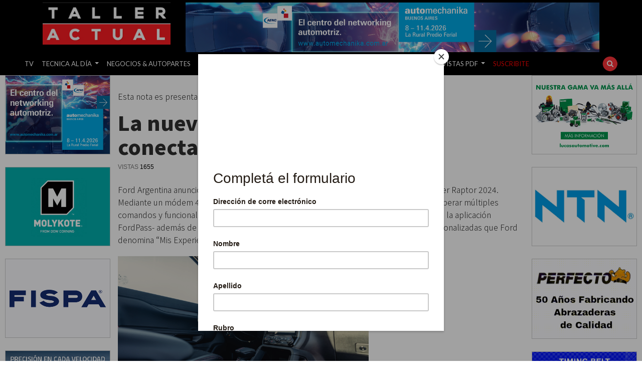

--- FILE ---
content_type: text/html; charset=utf-8
request_url: https://www.talleractual.com/tecnica/terminales-automotrices/14743-la-nueva-ranger-raptor-100-conectada
body_size: 14142
content:
<!DOCTYPE html PUBLIC "-//W3C//DTD XHTML 1.0 Transitional//EN" "http://www.w3.org/TR/xhtml1/DTD/xhtml1-transitional.dtd">
<html xmlns="http://www.w3.org/1999/xhtml" xml:lang="es-es" lang="es-es">

<head>
<meta name="viewport" content="width=device-width, initial-scale=1">
<base href="https://www.talleractual.com/tecnica/terminales-automotrices/14743-la-nueva-ranger-raptor-100-conectada" />
	<meta http-equiv="content-type" content="text/html; charset=utf-8" />
	<meta name="keywords" content="Mis Experiencias Ford, Ford Argentina, nueva Ranger Raptor 100% conectada, Nueva Ranger Raptor 2024" />
	<meta name="rights" content="Prohibida su reproducción total o parcial." />
	<meta name="description" content="Ford Argentina anunció la incorporación de un nuevo vehículo conectado: La Nueva Ranger Raptor 2024." />
	<meta name="generator" content="Taller Actual de Grupo Faros" />
	<title>La nueva Ranger Raptor 100% conectada - Taller Actual</title>
	<link href="/component/foxcontact/name/foxcontact/root/media/task/loader.load/type/css/uid/m549" rel="stylesheet" type="text/css" />
	<link href="/component/foxcontact/name/bootstrap/root/components/task/loader.load/type/css/uid/m549" rel="stylesheet" type="text/css" />
	<link href="/media/jui/css/chosen.css" rel="stylesheet" type="text/css" />
	<script type="application/json" class="joomla-script-options new">{"csrf.token":"e866193c53addba6a09a02b7ec8c72cc","system.paths":{"root":"","base":""},"system.keepalive":{"interval":3600000,"uri":"\/component\/ajax\/?format=json"}}</script>
	<script src="/media/system/js/caption.js?4021b409a956e5c5aad87bd6e49bc333" type="text/javascript"></script>
	<script src="/media/system/js/core.js?4021b409a956e5c5aad87bd6e49bc333" type="text/javascript"></script>
	<!--[if lt IE 9]><script src="/media/system/js/polyfill.event.js?4021b409a956e5c5aad87bd6e49bc333" type="text/javascript"></script><![endif]-->
	<script src="/media/system/js/keepalive.js?4021b409a956e5c5aad87bd6e49bc333" type="text/javascript"></script>
	<script src="/component/foxcontact/name/foxtext/root/components/task/loader.load/type/js/uid/m549" type="text/javascript"></script>
	<script src="/media/com_foxcontact/js/base.min.js?v=1599146811" type="text/javascript"></script>
	<script src="/media/jui/js/chosen.jquery.min.js" type="text/javascript"></script>
	<script type="text/javascript">
jQuery(function($){ initTooltips(); $("body").on("subform-row-add", initTooltips); function initTooltips (event, container) { container = container || document;$(container).find(".hasTooltip").tooltip({"html": true,"container": "body"});} });jQuery(window).on('load',  function() {
				new JCaption('img.caption');
			});
	</script>

<link rel="shortcut icon" href="/images/logo.ico" />

<script
  src="https://code.jquery.com/jquery-3.6.0.min.js"
  integrity="sha256-/xUj+3OJU5yExlq6GSYGSHk7tPXikynS7ogEvDej/m4="
  crossorigin="anonymous"></script>
  
<script src="https://cdnjs.cloudflare.com/ajax/libs/popper.js/1.11.0/umd/popper.min.js" integrity="sha384-b/U6ypiBEHpOf/4+1nzFpr53nxSS+GLCkfwBdFNTxtclqqenISfwAzpKaMNFNmj4" crossorigin="anonymous"></script>

<link rel="stylesheet" href="https://stackpath.bootstrapcdn.com/bootstrap/4.3.1/css/bootstrap.min.css" integrity="sha384-ggOyR0iXCbMQv3Xipma34MD+dH/1fQ784/j6cY/iJTQUOhcWr7x9JvoRxT2MZw1T" crossorigin="anonymous">
<script src="https://stackpath.bootstrapcdn.com/bootstrap/4.3.1/js/bootstrap.min.js" integrity="sha384-JjSmVgyd0p3pXB1rRibZUAYoIIy6OrQ6VrjIEaFf/nJGzIxFDsf4x0xIM+B07jRM" crossorigin="anonymous"></script>
<link href="/media/bootstrap/css/theme.css" rel="stylesheet">
<link rel="preconnect" href="https://fonts.gstatic.com">
<link href="https://fonts.googleapis.com/css2?family=Noto+Sans+JP:wght@300;900&display=swap" rel="stylesheet">
<link href="https://fonts.googleapis.com/css2?family=Lato&display=swap" rel="stylesheet">


<style type="text/css">
    #main-nav-ul a{
        font-family: 'Lato', sans-serif;
        font-size: 13px;
        color: #FFF;
    }

    a#suscribite{
        color: red;
    }

    #main-nav{
        background: #000!important;
    }

    .dropdown-item{color: #000!important}

    #modal-ads div.modal-dialog div.modal-content div.modal-body a img {
        max-width: 440px;
        margin: 0 auto!important;
        display: block;
      }
#header-ads img{
    max-width: 100%;
    height: auto;
}
</style>
<!-- Global site tag (gtag.js) - Google Analytics -->
<script async src="https://www.googletagmanager.com/gtag/js?id=UA-116027725-6"></script>
<script>
  window.dataLayer = window.dataLayer || [];
  function gtag(){dataLayer.push(arguments);}
  gtag('js', new Date());

  gtag('config', 'UA-116027725-6');
</script>
<script id="mcjs">!function(c,h,i,m,p){m=c.createElement(h),p=c.getElementsByTagName(h)[0],m.async=1,m.src=i,p.parentNode.insertBefore(m,p)}(document,"script","https://chimpstatic.com/mcjs-connected/js/users/f4f8e54d309b25be3a0931ad9/2b14c559ba756f70811f4a6cd.js");</script>
</head>
<body class="clase-tecnica-terminales">

</div>

<div class="fixed-top" style="background: #000">
  <div class="container">
    <div id="bannerDesplegable" class="row" style="padding-top:5px">
        <div class="col-md-3">
        <a href="https://talleractual.com">
            <img src="https://talleractual.com/images/2018/taller-actual-logotipo.jpg" class="img-fluid">
        </a>
        </div>
        <div class="col-md-9 text-center">
            <a href="https://automechanika.ar.messefrankfurt.com/buenosaires/es.html?wt_mc=automechanika-buenos-aires.ar.display.web.GrupoFaros-450x90px
" target="_blank" title="Automechanika BSAS - 2026" onclick="gtag('event', 'clic', {'event_category' : 'Banner','event_label' : 'Automechanika BSAS'});">
                            <img class="img-fluid" onload="gtag('event', 'impresion', {'event_category' : 'Banner','event_label' : 'Automechanika BSAS'});" src="https://talleractual.com/images/automechanika-bsas-2026.png" alt="Automechanika BSAS">
                        </a>
        </div>
    </div>
   </div>
<nav id="main-nav" class="navbar navbar-expand-lg navbar-dark bg-dark static-top">
  <div class="container-fluid">

    <button class="navbar-toggler" type="button" data-toggle="collapse" data-target="#navbarResponsive" aria-controls="navbarResponsive" aria-expanded="false" aria-label="Toggle navigation">
          <span class="navbar-toggler-icon"></span>
        </button>
    <div class="collapse navbar-collapse" id="navbarResponsive">
      <ul id="main-nav-ul" class="navbar-nav mr-auto">
        <li class="nav-item active">
          <a class="nav-link" href="https://talleractual.com/taller-actual-tv">TV
                <span class="sr-only">(current)</span>
              </a>
        </li>
        <li class="nav-item dropdown">
            <a class="nav-link dropdown-toggle" href="#" id="navbarDropdown" role="button" data-toggle="dropdown" aria-haspopup="true" aria-expanded="false">
              TECNICA AL DÍA
            </a>
            <div class="dropdown-menu" aria-labelledby="navbarDropdown">
                    <a class="dropdown-item" href="/tecnica/accesorios">Accesorios</a>
          <a class="dropdown-item" href="/tecnica/364-aire-acondicionado-y-alarmas">Aire Acondicionado y Alarmas</a>
                    <a class="dropdown-item" href="/tecnica/carroceria">Carrocería</a>
                    <a class="dropdown-item" href="/tecnica/combustibles-y-lubricantes">Combustibles y Lubricantes</a>
                    <a class="dropdown-item" href="/tecnica/consejos-utiles">Consejos Útiles</a>
                    <a class="dropdown-item" href="/tecnica/362-cosmetica-y-detailing/">Cosmética y Detailing</a>
                    <a class="dropdown-item" href="/tecnica/electronica-y-electricidad">Electrónica y Electricidad</a>
                    <a class="dropdown-item" href="/tecnica/equipamiento-de-taller">Equipamiento de Taller</a>
                    <a class="dropdown-item" href="/tecnica/frenos-y-embragues">Frenos y Embragues</a>
                    <a class="dropdown-item" href="/tecnica/iluminacion">Iluminación</a>
                    <a class="dropdown-item" href="/tecnica/insumos-de-taller">Insumos de Taller</a>
                    <a class="dropdown-item" href="/tecnica/partes-de-motor">Partes de Motor</a>
                    <a class="dropdown-item" href="/tecnica/refrigeracion">Refrigeración</a>
                    <a class="dropdown-item" href="/tecnica/rodamientos">Rodamientos</a>
                    <a class="dropdown-item" href="/tecnica/suspension-y-direccion">Suspensión y Dirección</a>
                    <a class="dropdown-item" href="/tecnica/terminales-automotrices">Terminales Automotrices</a>
                    <a class="dropdown-item" href="/tecnica/turbocompresores">Turbocompresores</a>
                    <a class="dropdown-item" href="/tecnica/transmision">Transmisión</a>
  <a class="dropdown-item" href="/tecnica/374-vehiculos-electricos">Vehículos Eléctricos</a>
            </div>
        </li>
        <li class="nav-item">
          <a class="nav-link" href="https://talleractual.com/negocios-y-autopartes/">NEGOCIOS & AUTOPARTES</a>
        </li>
        <li class="nav-item">
          <a class="nav-link" href="https://talleractual.com/mas-productos/vehiculos-pesados">VEHICULOS PESADOS</a>
        </li>
        <li class="nav-item">
          <a class="nav-link" href="https://talleractual.com/mas-productos/moto-actual">MOTO ACTUAL</a>
        </li>
        <li class="nav-item">
          <a class="nav-link" href="https://talleractual.com/mas-productos/estacion-de-servicio-actual">ESTACIÓN ACTUAL</a>
        </li>
  		<li class="nav-item">
          <a style="color:#00B0FF" class="nav-link" href="https://talleractual.com/mas-productos/taller-actual-uruguay/">URUGUAY</a>
        </li>
        <li class="nav-item dropdown">
            <a class="nav-link dropdown-toggle" href="#" id="navbarDropdown" role="button" data-toggle="dropdown" aria-haspopup="true" aria-expanded="false">
              REVISTAS PDF
            </a>
            <div class="dropdown-menu" aria-labelledby="navbarDropdown">
                <a class="dropdown-item" href="/revistas/tape">Taller Actual Periódico</a>
  <a class="dropdown-item" href="https://talleractual.com/taller-actual-uruguay">Taller Actual Uruguay</a>
                <a class="dropdown-item" href="/mas-productos/vehiculos-pesados/revista">Vehículos Pesados</a>
                <a class="dropdown-item" href="/mas-productos/moto-actual/revista">Moto Actual</a>
                <a class="dropdown-item" href="/mas-productos/estacion-de-servicio-actual/revista-estacion-actual">Estación de Servicio Actual</a>
            </div>
        </li>
        <li class="nav-item">
          <a  id="suscribite" target="_blank" class="nav-link" href="https://grupofaros.us20.list-manage.com/subscribe?u=f4f8e54d309b25be3a0931ad9&id=7eb55149a4">SUSCRIBITE</a>
        </li>
      </ul>
      <ul class="navbar-nav">
            <li class="nav-item">
                <a href="#" data-toggle="modal" data-target="#modal-buscador"><img src="https://talleractual.com/img/icon-search.jpeg"></a>
            </li>
        </ul>
    </div>
  </div>
</nav>
</div>
    
<section>
    <div class="container-fluid" style="margin-top: 150px;">
        <div class="row">
    
            <div class="col-sm-12 col-md-2 mod-col-especial">
                <div class="banner banner-square" style="margin-bottom:10px">
  					<a href="https://automechanika.ar.messefrankfurt.com/buenosaires/es.html?wt_mc=automechanika-buenos-aires.ar.aviso.web.GrupoFaros">
                  	<img src="https://talleractual.com/images/2018/banners/anunciantes/automechanika/ABA2026-banner-400x300px.png">
                  </a>
                    
																																																															<a
							href="/component/banners/click/183" target="_blank"
							title="Molykote" onclick="gtag('event', 'clic', {'event_category' : 'Banner','event_label' : 'Molykote - Estandar'});">
							<img onload="gtag('event', 'impresion', {'event_category' : 'Banner','event_label' : 'Molykote - Estandar'});"
								src="https://www.talleractual.com/images/2018/banners/anunciantes/molykote/standard-molykote.jpg"
								alt="Molykote - Estandar"
																							/>
						</a>
														

                    
																																																															<a
							href="/component/banners/click/361" target="_blank"
							title="Fispa Estandar" onclick="gtag('event', 'clic', {'event_category' : 'Banner','event_label' : 'Fispa Argentina'});">
							<img onload="gtag('event', 'impresion', {'event_category' : 'Banner','event_label' : 'Fispa Argentina'});"
								src="https://www.talleractual.com/images/banners/fispa-estandar.png"
								alt="Fispa Argentina"
																							/>
						</a>
														

                    
																																																															<a
							href="/component/banners/click/378" target="_blank"
							title="Wolf - Estandar" onclick="gtag('event', 'clic', {'event_category' : 'Banner','event_label' : 'Wolf'});">
							<img onload="gtag('event', 'impresion', {'event_category' : 'Banner','event_label' : 'Wolf'});"
								src="https://www.talleractual.com/images/WOLF-10-2025.png"
								alt="Wolf"
																							/>
						</a>
														


                    
																																																															<a
							href="/component/banners/click/223" target="_blank"
							title="Armetal" onclick="gtag('event', 'clic', {'event_category' : 'Banner','event_label' : 'Armetal - Estandar'});">
							<img onload="gtag('event', 'impresion', {'event_category' : 'Banner','event_label' : 'Armetal - Estandar'});"
								src="https://www.talleractual.com/images/2018/banners/anunciantes/armetal/standard-armetal.jpg"
								alt="Armetal - Estandar"
																							/>
						</a>
														

                    
                    
																																																															<a
							href="/component/banners/click/218" target="_blank"
							title="Gates" onclick="gtag('event', 'clic', {'event_category' : 'Banner','event_label' : 'Gates - Estandar'});">
							<img onload="gtag('event', 'impresion', {'event_category' : 'Banner','event_label' : 'Gates - Estandar'});"
								src="https://www.talleractual.com/images/2018/banners/anunciantes/gates/standard-gates.jpg"
								alt="Gates - Estandar"
																							/>
						</a>
														

                    


                    


                      
                    


                    


                    


                    
																																																															<a
							href="/component/banners/click/292" target="_blank"
							title="Frenosol - Half" onclick="gtag('event', 'clic', {'event_category' : 'Banner','event_label' : 'Frenosol'});">
							<img onload="gtag('event', 'impresion', {'event_category' : 'Banner','event_label' : 'Frenosol'});"
								src="https://www.talleractual.com/images/new-frenosol.gif"
								alt="Frenosol"
																							/>
						</a>
														



                    
                    


                    
                    
                      


                        
                    
																																																															<a
							href="/component/banners/click/323" target="_blank"
							title="PIMATEC - Half" onclick="gtag('event', 'clic', {'event_category' : 'Banner','event_label' : 'Pimatec'});">
							<img onload="gtag('event', 'impresion', {'event_category' : 'Banner','event_label' : 'Pimatec'});"
								src="https://www.talleractual.com/images/banners/PIMATEC_BANNER.gif"
								alt="Pimatec"
																							/>
						</a>
														
 
                    
                    
																																																															<a
							href="/component/banners/click/274" target="_blank"
							title="Bardahl - Negocios Half" onclick="gtag('event', 'clic', {'event_category' : 'Banner','event_label' : 'Bardahl - Negocios Half'});">
							<img onload="gtag('event', 'impresion', {'event_category' : 'Banner','event_label' : 'Bardahl - Negocios Half'});"
								src="https://www.talleractual.com/images/banners/TALLER_ACTUAL_-_400_x_146_PX.gif"
								alt="Bardahl - Negocios Half"
																							/>
						</a>
														

                    


                    
                    
                    <!-- Test -->
                </div>
                <div class="banner-square-small">
                    
																																																															<a
							href="/component/banners/click/345" target="_blank"
							title="Fri-Ma Quarter" onclick="gtag('event', 'clic', {'event_category' : 'Banner','event_label' : 'Fri-Ma'});">
							<img onload="gtag('event', 'impresion', {'event_category' : 'Banner','event_label' : 'Fri-Ma'});"
								src="https://www.talleractual.com/images/FRI-MA_quarter.png"
								alt="Fri-Ma"
																							/>
						</a>
														

                    
																																																															<a
							href="/component/banners/click/287" target="_blank"
							title="Cortec - Quarter" onclick="gtag('event', 'clic', {'event_category' : 'Banner','event_label' : 'Cortec'});">
							<img onload="gtag('event', 'impresion', {'event_category' : 'Banner','event_label' : 'Cortec'});"
								src="https://www.talleractual.com/images/banners/cortec-taller-actual-banner-150x150.jpg"
								alt="Cortec"
																							/>
						</a>
														

                    
																																																															<a
							href="/component/banners/click/288" target="_blank"
							title="IKE - Quarter" onclick="gtag('event', 'clic', {'event_category' : 'Banner','event_label' : 'IKE'});">
							<img onload="gtag('event', 'impresion', {'event_category' : 'Banner','event_label' : 'IKE'});"
								src="https://www.talleractual.com/images/ike.png"
								alt="IKE"
																							/>
						</a>
														

                    
                    
                </div>
                <div style="clear: both"></div>
            </div>
            
            <!--Columna izquierda-->
            <div class="col-sm-8 col-md-8 mod-col-principal">

                                

            	<article itemscope itemtype="http://schema.org/Article">
				<div class="article-detail">
					<div class="article-share-module">
						<!-- Go to www.addthis.com/dashboard to customize your tools --><script type="text/javascript" src="//s7.addthis.com/js/300/addthis_widget.js#pubid=ra-5db6f59d9f4da838"></script>
						<div class="addthis_inline_share_toolbox"></div>
					</div>
					<p class="articulo-publicado-por" itemprop="author" style="margin-top: 25px">Esta nota es presentada por <span>Taller Actual</span></p>

					<h1 class="articulo-titulo" itemprop="name">La nueva Ranger Raptor 100% conectada</h1>
					
					<span style="display: none" itemprop="datePublished" content="2024-02-22 22:49:14">2024-02-22 22:49:14</span>
										<p class="articulo-vistas">VISTAS <span>1655</span></p>
										<div class="articulo-texto">
						
						
												
						<br>
                        <div class="contenedor-articulo-nota">
						<span itemprop="description">
						<p class="p1">Ford Argentina anunció la incorporación de un nuevo vehículo conectado: La Nueva Ranger Raptor 2024. Mediante un módem 4G integrado a la arquitectura del vehículo, permite a los usuarios operar múltiples comandos y funcionalidades del vehículo en forma remota y desde el celular -a través de la aplicación FordPass- además de permitirles acceder a experiencias conectadas, convenientes y personalizadas que Ford denomina “Mis Experiencias Ford”.</p>
<p class="p1"><img src="/images/2024/0223/TA4-nueva-ranger-raptor-100-conectada-1.jpg" alt="La nueva Ranger Raptor 100% conectada" /></p>
<p class="p1">La incorporación de esta tecnología de serie en la nueva Ranger Raptor refleja el compromiso de Ford de seguir conectando su cartera de productos, ofreciendo a sus clientes las últimas tecnologías de la marca a nivel global.</p>
<p class="p1">Mediante esta tecnología, Ford les propone a los clientes una nueva forma de interactuar con el vehículo y relacionarse con la marca. El módem integrado en la Nueva Ranger Raptor permite que, una vez vinculado con la aplicación FordPass, los clientes puedan operar funciones remotas que incluyen:</p>
<p class="p1">· <span class="Apple-converted-space">      </span>Bloqueo y desbloqueo remoto de puertas.</p>
<p class="p1">· <span class="Apple-converted-space">      </span>Encendido remoto con opción programable y climatización de cabina.</p>
<p class="p1">· <span class="Apple-converted-space">      </span>Alertas de bocina y luces.</p>
<p class="p1">· <span class="Apple-converted-space">      </span>Información de combustible disponible, autonomía estimada, odómetro, presión de los neumáticos, vida útil del aceite y localización en tiempo real.</p>
<p class="p1">· <span class="Apple-converted-space">      </span>Estado general del vehículo con alertas.</p>
<p class="p1"><img src="/images/2024/0223/TA4-nueva-ranger-raptor-100-conectada-2.jpg" alt="La nueva Ranger Raptor 100% conectada" /></p>
<p class="p1">La Nueva Ranger Raptor, diseñada por Ford Performance, es la Pick-Up mediana más extrema del mercado. Con su potente motor EcoBoost 3.0L V6 Bi-Turbo de 397CV, caja automática de 10 velocidades, múltiples modos de conducción configurables por el usuario, la suspensión con hardware FOX -como los amortiguadores Fox Live de 2.5 pulgadas-, y un avanzado sistema de tracción 4WD con reductora aseguran un rendimiento, control y manejo excepcionales inclusive en las condiciones de manejo más extremas.</p>
<p class="p1">Autor: Negocios &amp; Autopartes<br />Fuente: Ford</p> 						</span>
					    </div>
					</div>
					
					
				</div>
				</article>

                <!--modulo formulario-->
                <div class="form-wrapper">
                    <div class="form-collapse-btn">
                        <a class="btn btn-primary btn-block" role="button" data-toggle="collapse" href="#form-derecha-collapse" aria-expanded="false" aria-controls="form-derecha-collapse">
                          <i class="fa fa-envelope-o" aria-hidden="true"></i> Solicitar información
                        </a>   
                    </div>
                    <div class="collapse mod-der-formulario" id="form-derecha-collapse">
                        <div id="fox-container-m549" class="fox-container fox-container-module"><a id="m549"></a><form name="fox-form-m549" action="/tecnica/terminales-automotrices" method="post" enctype="multipart/form-data" novalidate="" class="fox-form fox-form-inline fox-form-label-inside"><!-- Fox Contact [scope:module] [id:549] [ver:3.8.2] [time:04.20] --><div class="fox-row"><div class="fox-column fox-column12"><div id="fox-m549-board-box" class="fox-item fox-item-board fox-item-board-labels control-group"></div><div class="fox-item fox-item-html fox-item-html-labels control-group"><p>Seleccione su provincia o ciudad.</p></div><div id="fox-m549-dropdown2-box" class="fox-item fox-item-dropdown control-group"><div class="controls"><select id="fox-m549-dropdown2" name="fox_form[m549][dropdown2]" data-placeholder="Provincia y ciudad*" class="fox-item-dropdown-select-single"><option value="" label=" "></option><option value="Buenos Aires">Buenos Aires</option><option value="Capital Federal">Capital Federal</option><option value="Catamarca">Catamarca</option><option value="Chaco">Chaco</option><option value="Chubut">Chubut</option><option value="Córdoba">Córdoba</option><option value="Corrientes">Corrientes</option><option value="Entre Ríos">Entre Ríos</option><option value="Entre Ríos">Entre Ríos</option><option value="Formosa">Formosa</option><option value="Jujuy">Jujuy</option><option value="La Pampa">La Pampa</option><option value="La Rioja">La Rioja</option><option value="Mendoza">Mendoza</option><option value="Misiones">Misiones</option><option value="Neuquén">Neuquén</option><option value="Río Negro">Río Negro</option><option value="Salta">Salta</option><option value="San Juan">San Juan</option><option value="San Luis">San Luis</option><option value="Santa Cruz">Santa Cruz</option><option value="Santa Fe">Santa Fe</option><option value="Santiago del Estero">Santiago del Estero</option><option value="Tierra del Fuego">Tierra del Fuego</option><option value="Tucumán">Tucumán</option></select></div></div><div id="fox-m549-name-box" class="fox-item fox-item-name control-group"><div class="controls"><input id="fox-m549-name" name="fox_form[m549][name]" type="text" value="" placeholder="Nombre y apellido*"/></div></div><div id="fox-m549-email-box" class="fox-item fox-item-email control-group"><div class="controls"><input id="fox-m549-email" name="fox_form[m549][email]" type="email" value="" placeholder="Correo electrónico*"/></div></div><div id="fox-m549-textarea1-box" class="fox-item fox-item-text-area control-group"><div class="controls"><textarea id="fox-m549-textarea1" name="fox_form[m549][textarea1]" style="height: 172.5px;" placeholder="Describa su consulta*" data-options="{&quot;max&quot;:1000}" maxlength="1000" class="fox-item-textarea-input elastic countdown"></textarea></div></div><div id="fox-m549-captcha-box" class="fox-item fox-item-captcha control-group"><div class="controls"><div class="fox-item-captcha-cnt"><img id="fox-m549-captcha" src="/component/foxcontact/task/captcha.generate/uid/m549/uniqueid/00000000" alt="captcha" width="150" height="75" class="fox-item-captcha-img"/><div><div><input id="fox-m549-captcha-answer" name="fox_form[m549][captcha]" type="text" placeholder="Ingrese el código de seguridad*"/><img src="/media/com_foxcontact/images/reload-16.png" alt="Volver a cargar" data-content="Volver a cargar la imagen" width="16" height="16" style="display: none;" data-captcha-img="fox-m549-captcha" class="fox-item-captcha-img-reload fox-popover"/></div></div></div></div></div><div id="fox-m549-submit-box" class="fox-item fox-item-submit fox-item-submit-fields control-group"><div class="controls"><button type="submit" class="btn btn-primary submit-button"><span class="caption">Enviar Consulta</span></button></div></div></div></div><input type="hidden" name="option" value="com_foxcontact"/><input type="hidden" name="task" value="form.send"/><input type="hidden" name="uid" value="m549"/><input type="hidden" name="fox_form_page_uri" value="https://www.talleractual.com/tecnica/terminales-automotrices/14743-la-nueva-ranger-raptor-100-conectada"/><input type="hidden" name="fox_form_page_title" value="La nueva Ranger Raptor 100% conectada - Taller Actual"/></form></div>
                    </div>
                </div>
            </div><!--c./Columna izquierda-->
            
            <!--Columna derecha-->
            <div class="col-sm-4 col-md-2 mod-lateral" style="overflow: hidden;">
                <div class="banner banner-square">
            
                    
																																																															<a
							href="/component/banners/click/313" target="_blank"
							title="Lucas" onclick="gtag('event', 'clic', {'event_category' : 'Banner','event_label' : 'Lucas'});">
							<img onload="gtag('event', 'impresion', {'event_category' : 'Banner','event_label' : 'Lucas'});"
								src="https://www.talleractual.com/images/banners/J11790_LUCAS_Animated_GIF_Banner_v2.gif"
								alt="Lucas"
																							/>
						</a>
														

                    
																																																															<a
							href="/component/banners/click/385" target="_blank"
							title="NTN - Estandar" onclick="gtag('event', 'clic', {'event_category' : 'Banner','event_label' : 'NTN'});">
							<img onload="gtag('event', 'impresion', {'event_category' : 'Banner','event_label' : 'NTN'});"
								src="https://www.talleractual.com/images/NTN-10-2025.jpg"
								alt="NTN"
																							/>
						</a>
														

                    
                    
                      
                    
                    
                    
                    
                     
                    
                    
																																																															<a
							href="/component/banners/click/349" target="_blank"
							title="Abrazaderas Perfecto - Half" onclick="gtag('event', 'clic', {'event_category' : 'Banner','event_label' : 'Abrazaderas Perfecto'});">
							<img onload="gtag('event', 'impresion', {'event_category' : 'Banner','event_label' : 'Abrazaderas Perfecto'});"
								src="https://www.talleractual.com/images/banners/abrazaderas-perfecto.gif"
								alt="Abrazaderas Perfecto"
																							/>
						</a>
														

                    
																																																															<a
							href="/component/banners/click/376" target="_blank"
							title="Rodamet - Devin" onclick="gtag('event', 'clic', {'event_category' : 'Banner','event_label' : 'Rodamet - Devin'});">
							<img onload="gtag('event', 'impresion', {'event_category' : 'Banner','event_label' : 'Rodamet - Devin'});"
								src="https://www.talleractual.com/images/banners/devin.gif"
								alt="Rodamet - Devin"
																							/>
						</a>
														

                    
																																																															<a
							href="/component/banners/click/389" target="_blank"
							title="Freno Silent" onclick="gtag('event', 'clic', {'event_category' : 'Banner','event_label' : 'Freno Silent'});">
							<img onload="gtag('event', 'impresion', {'event_category' : 'Banner','event_label' : 'Freno Silent'});"
								src="https://www.talleractual.com/images/banners/FRENO-SILENT-10-2025.jpg"
								alt="Freno Silent"
																							/>
						</a>
														

                </div>
                <!--modulo destacadas-->
                <div class="mod-der-destacadas mod-list-interes">
                    <h4>Te puede interesar</h4>
                    		<div class="moduletable">
						<div class="row articulo-cont">
	<a href="/negocios-y-autopartes-local-mercado-de-vehiculos/9415-cambio-de-autoridades-en-adefa">
        <div class="col-xs-3 col-sm-4 articulo-foto pull-left">
            <img class="img-responsive" src="/images/contenido/news-2020-07-10/NA 2020-07-10 Cambio de autoridades en ADEFA thumb.jpg" title="" border="0" />
        </div>
        <div class="col-xs-9 col-sm-8 articulo-info pull-left">
            <h2 class="titulo">Cambio de autoridades en ADEFA</h2>
        </div>
		    </a>
</div>
<div class="row articulo-cont">
	<a href="/negocios-y-autopartes-local-mercado-de-vehiculos/9168-ford-reanudo-su-produccion-en-planta-pacheco-con-elevados-protocolos-de-seguridad">
        <div class="col-xs-3 col-sm-4 articulo-foto pull-left">
            <img class="img-responsive" src="/images/contenido/news-2020-05-29/NA 2020-05-29 FORD reanudo su produccion en Planta Pacheco con elevados protocolos de seguridad thumb.jpg" title="" border="0" />
        </div>
        <div class="col-xs-9 col-sm-8 articulo-info pull-left">
            <h2 class="titulo">Ford reanudó su producción en planta Pacheco con elevados protocolos de seguridad</h2>
        </div>
		    </a>
</div>
<div class="row articulo-cont">
	<a href="/negocios-y-autopartes-local-mercado-de-vehiculos/9256-martin-galdeano-es-designado-presidente-de-ford-argentina">
        <div class="col-xs-3 col-sm-4 articulo-foto pull-left">
            <img class="img-responsive" src="/images/contenido/news-2020-06-12/NA 2020-06-12 Martin Galdeano es designado Presidente de Ford Argentina thumb.jpg" title="" border="0" />
        </div>
        <div class="col-xs-9 col-sm-8 articulo-info pull-left">
            <h2 class="titulo">Martín Galdeano es designado Presidente de Ford Argentina</h2>
        </div>
		    </a>
</div>
<div class="row articulo-cont">
	<a href="/mas-productos/vehiculos-pesados/mercado-de-vehiculos/8593-nueva-f-150-raptor-la-pick-up-extrema-de-ford">
        <div class="col-xs-3 col-sm-4 articulo-foto pull-left">
            <img class="img-responsive" src="/images/contenido/news-2020-02-07/TAPE 2020-02-07 Nueva F-150 Raptor la pick-up extrema de Ford thumb.jpg" title="" border="0" />
        </div>
        <div class="col-xs-9 col-sm-8 articulo-info pull-left">
            <h2 class="titulo">Nueva F-150 Raptor, la pick-up extrema de Ford</h2>
        </div>
		    </a>
</div>
<div class="row articulo-cont">
	<a href="/negocios-y-autopartes-local-empresas/negocios-y-autopartes-local-empresas-institucionales/8175-adefa-designo-su-nueva-conduccion-2019-2020">
        <div class="col-xs-3 col-sm-4 articulo-foto pull-left">
            <img class="img-responsive" src="/images/contenido/news-2019-11-15/N_A 2019-11-15 ADEFA designo su nueva conduccion 2019-2020 thumb.jpg" title="" border="0" />
        </div>
        <div class="col-xs-9 col-sm-8 articulo-info pull-left">
            <h2 class="titulo">ADEFA designó su nueva conducción 2019-2020</h2>
        </div>
		    </a>
</div>
<div class="row articulo-cont">
	<a href="/negocios-y-autopartes-local-mercado-de-vehiculos/5902-llegan-dos-nuevas-versiones-del-ford-transit">
        <div class="col-xs-3 col-sm-4 articulo-foto pull-left">
            <img class="img-responsive" src="/images/contenido/negocios-y-autopartes/mercado-local/mercado-de-vehiculos/2018/07/2018-07-11-llegan-dos-nuevas-versiones-del-ford-transit-thumb.jpg" title="" border="0" />
        </div>
        <div class="col-xs-9 col-sm-8 articulo-info pull-left">
            <h2 class="titulo"> Llegan dos nuevas versiones del Ford Transit</h2>
        </div>
		    </a>
</div>
		</div>
	
                    <br />
                </div><!--c./modulo destacadas-->
                
                <div class="banner banner-square">
                    
																																																															<a
							href="/component/banners/click/319" target="_blank"
							title="TRW" onclick="gtag('event', 'clic', {'event_category' : 'Banner','event_label' : 'TRW'});">
							<img onload="gtag('event', 'impresion', {'event_category' : 'Banner','event_label' : 'TRW'});"
								src="https://www.talleractual.com/images/TRW-19-JULI0-2023.gif"
								alt="TRW"
																							/>
						</a>
														

                    
																																																															<a
							href="/component/banners/click/165" target="_blank"
							title="Iarmetal" onclick="gtag('event', 'clic', {'event_category' : 'Banner','event_label' : 'Iarmetal - Half'});">
							<img onload="gtag('event', 'impresion', {'event_category' : 'Banner','event_label' : 'Iarmetal - Half'});"
								src="https://www.talleractual.com/images/2018/banners/anunciantes/iarmetal/half-iarmetal.jpg"
								alt="Iarmetal - Half"
																							/>
						</a>
														

                    
																																																															<a
							href="/component/banners/click/207" target="_blank"
							title="ANS" onclick="gtag('event', 'clic', {'event_category' : 'Banner','event_label' : 'ANS - Half'});">
							<img onload="gtag('event', 'impresion', {'event_category' : 'Banner','event_label' : 'ANS - Half'});"
								src="https://www.talleractual.com/images/2018/banners/anunciantes/ans/half-ans.gif"
								alt="ANS - Half"
																							/>
						</a>
														

                      
																																																															<a
							href="/component/banners/click/325" target="_blank"
							title="Ferrerós Vilela - Estandar" onclick="gtag('event', 'clic', {'event_category' : 'Banner','event_label' : 'fyv'});">
							<img onload="gtag('event', 'impresion', {'event_category' : 'Banner','event_label' : 'fyv'});"
								src="https://www.talleractual.com/images/banners/fyv-estandar.png"
								alt="fyv"
																							/>
						</a>
														

                    
																																																															<a
							href="/component/banners/click/151" target="_blank"
							title="Taranto" onclick="gtag('event', 'clic', {'event_category' : 'Banner','event_label' : 'Taranto - Half'});">
							<img onload="gtag('event', 'impresion', {'event_category' : 'Banner','event_label' : 'Taranto - Half'});"
								src="https://www.talleractual.com/images/2018/banners/anunciantes/taranto/half-taranto.jpg"
								alt="Taranto - Half"
																							/>
						</a>
														

                    


                    


                    
																																																															<a
							href="/component/banners/click/351" target="_blank"
							title="THE Rodamientos - Half" onclick="gtag('event', 'clic', {'event_category' : 'Banner','event_label' : 'THE Rodamientos'});">
							<img onload="gtag('event', 'impresion', {'event_category' : 'Banner','event_label' : 'THE Rodamientos'});"
								src="https://www.talleractual.com/images/banners/2023-11_THE_RODAMIENTOS_HFTecnica_al_dia.gif"
								alt="THE Rodamientos"
																							/>
						</a>
														

                    


                    


                    
                    
																																																															<a
							href="/component/banners/click/359" target="_blank"
							title="Win Indumentaria" onclick="gtag('event', 'clic', {'event_category' : 'Banner','event_label' : 'Win Indumentaria'});">
							<img onload="gtag('event', 'impresion', {'event_category' : 'Banner','event_label' : 'Win Indumentaria'});"
								src="https://www.talleractual.com/images/banners/win-indumentaria.jpg"
								alt="Win Indumentaria"
																							/>
						</a>
														

                    
																																																															<a
							href="/component/banners/click/316" target="_blank"
							title="Vovchuk" onclick="gtag('event', 'clic', {'event_category' : 'Banner','event_label' : 'Radiadores Vovchuk'});">
							<img onload="gtag('event', 'impresion', {'event_category' : 'Banner','event_label' : 'Radiadores Vovchuk'});"
								src="https://www.talleractual.com/images/banners/vovchuk.gif"
								alt="Radiadores Vovchuk"
																							/>
						</a>
														
             
                    
                    
																																																															<a
							href="/component/banners/click/322" target="_blank"
							title="EMYVEC - Half" onclick="gtag('event', 'clic', {'event_category' : 'Banner','event_label' : 'Emyvec'});">
							<img onload="gtag('event', 'impresion', {'event_category' : 'Banner','event_label' : 'Emyvec'});"
								src="https://www.talleractual.com/images/banners/EMYVEC_BANNER.gif"
								alt="Emyvec"
																							/>
						</a>
														
  
                    
																																																															<a
							href="/component/banners/click/320" target="_blank"
							title="CAPEMI - Half" onclick="gtag('event', 'clic', {'event_category' : 'Banner','event_label' : 'Capemi'});">
							<img onload="gtag('event', 'impresion', {'event_category' : 'Banner','event_label' : 'Capemi'});"
								src="https://www.talleractual.com/images/banners/CAPEMI_BANNER_DEFINITIVO.gif"
								alt="Capemi"
																							/>
						</a>
														
 
                </div>
                <div class="banner-square-small">
                    


                    
																																																															<a
							href="/component/banners/click/286" target="_blank"
							title="OKS - Quarter" onclick="gtag('event', 'clic', {'event_category' : 'Banner','event_label' : 'OKS'});">
							<img onload="gtag('event', 'impresion', {'event_category' : 'Banner','event_label' : 'OKS'});"
								src="https://www.talleractual.com/images/banners/oks-taller-banner-150x150.jpg"
								alt="OKS"
																							/>
						</a>
														

                    


                    
                    
                    
                    
                    
                    

                    
																																																															<a
							href="/component/banners/click/227" target="_blank"
							title="Alfa Rodamientos" onclick="gtag('event', 'clic', {'event_category' : 'Banner','event_label' : 'Alfa Rodamientos - Quarter'});">
							<img onload="gtag('event', 'impresion', {'event_category' : 'Banner','event_label' : 'Alfa Rodamientos - Quarter'});"
								src="https://www.talleractual.com/images/2018/banners/anunciantes/alfarodamientos/quarter-alfarodamientos.jpg"
								alt="Alfa Rodamientos - Quarter"
																							/>
						</a>
														

                    
                    
                    
                    
                    
                    
                </div>
                <div style="clear: both;"></div>
                <div class="mod-der-destacadas mod-list-populares">
                    <h4>Más Leídas</h4>
                    <div class="row articulo-cont">
<a href="/tecnica/partes-de-motor/116-molykote/2457-molykote-a-turbo">
	<div class="col-xs-3 col-sm-4 articulo-foto pull-left">
		<img class="img-responsive" src="/images/contenido/tecnica-al-dia/partes-de-motor/2019/03/2019-03-15-molykote-a-turbo-prolongan-la-vida-de-los-metales-de-biela-y-bancada-thumb.jpg" title="Descripción de Producto Molykote: A Turbo" border="0" />
	</div>
	<div class="col-xs-9 col-sm-8 articulo-info pull-left">
		<h2 class="titulo">Descripción de Producto Molykote: A Turbo</h2>
	</div>
</a>
</div>
<div class="row articulo-cont">
<a href="/tecnica/suspension-y-direccion/163-corven/2358-corven-rotulas-y-extremos">
	<div class="col-xs-3 col-sm-4 articulo-foto pull-left">
		<img class="img-responsive" src="/images/contenido/tecnica-al-dia/suspension-y-direccion/2018/06/2018-06-08-descripcion-de-productos-corven-rotulas-y-extremos-thumb.jpg" title="Corven: Rótulas y Extremos" border="0" />
	</div>
	<div class="col-xs-9 col-sm-8 articulo-info pull-left">
		<h2 class="titulo">Corven: Rótulas y Extremos</h2>
	</div>
</a>
</div>
<div class="row articulo-cont">
<a href="/tecnica/rodamientos/9230-corven-rodamientos-y-mazas">
	<div class="col-xs-3 col-sm-4 articulo-foto pull-left">
		<img class="img-responsive" src="/images/contenido/news-2020-06-12/2020-06-11 Corven Rodamientos y Mazas thumb.jpg" title="Corven: Rodamientos y Mazas" border="0" />
	</div>
	<div class="col-xs-9 col-sm-8 articulo-info pull-left">
		<h2 class="titulo">Corven: Rodamientos y Mazas</h2>
	</div>
</a>
</div>
<div class="row articulo-cont">
<a href="/tecnica/electronica-y-electricidad/15832-lucas-situaciones-de-desgaste-en-las-correas-de-distribucion">
	<div class="col-xs-3 col-sm-4 articulo-foto pull-left">
		<img class="img-responsive" src="/images/2024/1115/TATV3-lucas-situaciones-desgaste-correas-distribucion-thumb.jpg" title="Lucas: Situaciones de Desgaste en las Correas de Distribución" border="0" />
	</div>
	<div class="col-xs-9 col-sm-8 articulo-info pull-left">
		<h2 class="titulo">Lucas: Situaciones de Desgaste en las Correas de Distribución</h2>
	</div>
</a>
</div>
<div class="row articulo-cont">
<a href="/tecnica/partes-de-motor/15209-lucas-sistema-de-distribucion">
	<div class="col-xs-3 col-sm-4 articulo-foto pull-left">
		<img class="img-responsive" src="/images/2026/0901/TATV1-lucas-sistema-distribucion-thumb.jpg" title="Lucas: Sistema de Distribución" border="0" />
	</div>
	<div class="col-xs-9 col-sm-8 articulo-info pull-left">
		<h2 class="titulo">Lucas: Sistema de Distribución</h2>
	</div>
</a>
</div>

                    <br />
                </div><!--c./modulo destacadas-->
            </div><!--c./Columna derecha-->
            
        </div>
    </div>
</section>


<section>
    <div class="container-fluid">
        <div class="row">
            <!--Columna-->
            <div class="col-md-12 banner banner-wide">
                <div class="visible-lg visible-md"></div>
                <div class="visible-sm visible-xs"></div>
            </div><!--c./Columna-->
        </div>
    </div>
</section>


<section id="newsletter-registro" class="mod-newsletter">
    <div class="container-fluid">
        <div class="row">
            <div class="col-md-12 text-center">
                <span class="news-titulo">Suscribite a nuestro Newsletter</span>
                <span class="news-bajada">Toda la información que necesitás sobre posventa y mercado automotriz, en tu casilla.</span>
                <br>
                <a href="/newsletter" class="btn btn-default btn-lg" target="_blank"><i class="fa fa-envelope-o" aria-hidden="true"></i> Suscribirme</a>
            </div>
        </div>
    </div>
</section>

<section class="mod-redes">
    <div class="container-fluid">
        <div class="row">
            <div class="col-md-12 text-center">
                <span class="redes-titulo">Seguinos hoy!</span>
                <br>
                <a href="http://facebook.com/talleractualok" target="_blank"><img src="/images/2018/header-icon-facebook.jpg" border="0"></a>
                <a href="http://twitter.com/talleractualok" target="_blank"><img src="/images/2018/header-icon-twitter.jpg" border="0"></a>
                <a href="https://www.instagram.com/talleractual/" target="_blank"><img src="/images/2018/header-icon-instagram.jpg" border="0"></a>
                <a href="https://wa.me/5491169607746"><img src="/images/2018/header-icon-whatsapp.jpg" border="0"></a>
            </div>
        </div>
    </div>
</section>

<footer class="mod-footer">
    <div class="container-fluid">
        <div class="row">
            <div class="col-md-3 mod-footer-lista">
                <h6>Principal</h6>
                <ul>
                    <li><a href="/">Inicio</a></li>
                    <li><a href="/taller-actual-tv">Taller Actual TV</a></li>
                    <li><a href="/tecnica">Técnica al Día</a></li>
                </ul>
                <br>
                <h6>Negocios y Autopartes</h6>
                <ul>
                    <li><a href="/negocios-y-autopartes/mercado-local">Mercado Local</a></li>
                    <li><a href="/negocios-y-autopartes/mercado-internacional">Mercado Internacional</a></li>
                </ul>
                <br>
                <h6>Más Productos</h6>
                <ul>
                    <li><a href="/mas-productos/vehiculos-pesados">Vehículos Pesados</a></li>
                    <li><a href="/mas-productos/moto-actual">Moto Actual</a></li>
                    <li><a href="/mas-productos/estacion-de-servicio-actual">Estación de Servicios Actual</a></li>
                </ul>
            </div>
            <div class="col-md-3 mod-footer-lista">
                <h6>Técnica al Día</h6>
                <ul>
                    <li><a href="/tecnica/accesorios">Accesorios</a></li>
                    <li><a href="/tecnica/carroceria">Carrocería</a></li>
                    <li><a href="/tecnica/combustibles-y-lubricantes">Combustibles y Lubricantes</a></li>
                    <li><a href="/tecnica/consejos-utiles">Consejos Útiles</a></li>
                    <li><a href="/tecnica/electronica-y-electricidad">Electrónica y Electricidad</a></li>
                    <li><a href="/tecnica/equipamiento-de-taller">Equipamiento de Taller</a></li>
                    <li><a href="/tecnica/frenos-y-embragues">Frenos y Embragues</a></li>
                    <li><a href="/tecnica/iluminacion">Iluminación</a></li>
                    <li><a href="/tecnica/insumos-de-taller">Insumos de Taller</a></li>
                    <li><a href="/tecnica/partes-de-motor">Partes de Motor</a></li>
                    <li><a href="/tecnica/refrigeracion">Refrigeración</a></li>
                    <li><a href="/tecnica/rodamientos">Rodamientos</a></li>
                    <li><a href="/tecnica/suspension-y-direccion">Suspensión y Dirección</a></li>
                    <li><a href="/tecnica/terminales-automotrices">Terminales Automotrices</a></li>
                    <li><a href="/tecnica/turbocompresores">Turbocompresores</a></li>
                    <li><a href="/tecnica/transmision">Transmisión</a></li>
                </ul>
            </div>
            <div class="col-md-3 mod-footer-lista">
                <h6>Contacto</h6>
                <ul>
                    <li><a href="/contacto" target="_blank">Contacto General</a></li>
                    <li><a href="/contenidos-exclusivos" target="_blank">Contenidos Exclusivos</a></li>
                    <li><a href="/newsletter" target="_blank">Newsletter</a></li>
                </ul>
                <br>
                <h6>Revistas</h6>
                <ul>
                    <li><a href="/revistas/tape">Taller Actual Periódico</a></li>
                    <li><a href="/mas-productos/vehiculos-pesados/revista">Vehículos Pesados</a></li>
                    <li><a href="/mas-productos/moto-actual/revista">Moto Actual</a></li>
                    <li><a href="/mas-productos/estacion-de-servicio-actual/revista-estacion-actual">Estación de Servicio Actual</a></li>
                </ul>
                <br />
                <ul>
                    <li><a href="#" data-toggle="modal" data-target="#politica-privacidad">Políticas de Privacidad</a></li>
                </ul>
            </div>
            <div class="col-md-3 mod-footer-copyright">
                <img class="img-responsive" src="/images/2018/footer-grupo-faros-vehiculos.jpg">
                <img class="img-responsive" src="/images/2018/footer-grupo-faros-logo.jpg">
                <br>
                <p>Taller Actual ® Un producto de Grupo Faros © 2020 Derechos reservados</p>
            </div>
        </div>
    </div>
</footer>   
    
<footer class="mod-footer">
    <div class="container-fluid">
        <div class="row">
            <div class="col-md-12 mod-footer-brands text-center">
                <span>Todos los productos de Grupo Faros</span><br>
                <a href="#"><img src="/images/2018/gf-logo-taperiodico.gif" border="0"></a>
                <a href="#"><img src="/images/2018/gf-logo-tatv.gif" border="0"></a>
                <a href="#"><img src="/images/2018/gf-logo-negocios.gif" border="0"></a>
                <a href="#"><img src="/images/2018/gf-logo-footer-moto.gif" border="0"></a>
                <a href="#"><img src="/images/2018/gf-logo-estacion.gif" border="0"></a>
                <a href="#"><img src="/images/2018/gf-logo-pesados.gif" border="0"></a>
                <a href="#"><img src="/images/2018/gf-logo-paramiauto.gif" border="0"></a>
                <a href="#"><img src="/images/2018/gf-logo-autopartesweb.gif" border="0"></a>        
                <div class="mod-fatra-faccera">
                    <a title="Sitio FAATRA" href="http://www.faatra.org.ar/" target="_blank"><img src="/images/2018/footer-logo-faatra.jpg" border="0"></a>
                    <a title="Sitio FACCERA" href="http://www.faccera.org/" target="_blank"><img src="/images/2018/footer-logo-faccera.jpg" border="0"></a>
                </div>
            </div>
        </div>
    </div>
</footer>   

<!-- Modal -->
<div class="modal fade modal-banner" id="modal-buscador" tabindex="-1" role="dialog" aria-labelledby="exampleModalLabel" aria-hidden="true">
  <div class="modal-dialog" role="document">
    <div class="modal-content">
        <button type="button" class="close" data-dismiss="modal" aria-label="Close">
          <i class="fa fa-times" aria-hidden="true"></i>
        </button>
            <form action="/tecnica/terminales-automotrices" method="post" class="form-inline">
		<div class="input-group">
			<input name="searchword" id="mod-search-searchword" class="form-control" aria-label="Text input with multiple buttons" placeholder="Buscar..." maxlenght="30">
            <button type="submit" class="btn btn-default btn-search" aria-label="Help"><i class="fa fa-search fa-lg" aria-hidden="true"></i></button>
            <input type="hidden" name="task" value="search" />
            <input type="hidden" name="option" value="com_search" />
            <input type="hidden" name="Itemid" value="123" />
        </div>
    </form>
    </div>
  </div>
</div>

<div id="modal-ads" class="modal" tabindex="-1" role="dialog">
  <div class="modal-dialog" role="document">
    <div class="modal-content">
      <div class="modal-header">
        <button type="button" class="close" data-dismiss="modal" aria-label="Close">
          <span aria-hidden="true">&times;</span>
        </button>
      </div>
      <div class="modal-body">
        
      </div>
    </div>
  </div>
</div>
<!-- /.container -->

<div class="modal fade" id="politica-privacidad" tabindex="-1" role="dialog">
  <div class="modal-dialog" role="document">
    <div class="modal-content">
      <div class="modal-header">
        <button type="button" class="close" data-dismiss="modal" aria-label="Close"><span aria-hidden="true">&times;</span></button>
        <h4 class="modal-title">Políticas de privacidad del sitio.</h4>
      </div>
      <div class="modal-body">
        <p>
        Talleractual.com proporciona a los usuarios los recursos técnicos adecuados para que, con carácter previo a brindar Información Personal, puedan acceder a esta Política de Privacidad y puedan dar su consentimiento a fin de que Talleractual.com proceda al tratamiento automatizado de sus datos personales.<br /><br />
        En cuanto a los formularios electrónicos de recolección de datos del sitio web, salvo en los campos en que se indique lo contrario, las respuestas a las preguntas sobre datos personales son voluntarias, sin que la falta de contestación implique una disminución en la calidad o cantidad de los servicios correspondientes, a menos que se indique expresamente lo contrario. Cuando usted nos suministre voluntariamente datos de carácter personal, nos está autorizando para utilizar dicha Información Personal de acuerdo con los términos y condiciones de nuestra Política de Privacidad.<br /><br />
        El usuario garantiza que los datos personales facilitados a Talleractual.com son veraces y se hace responsable de comunicar a ésta cualquier modificación en los mismos. Talleractual.com puede guardar y procesar su Información Personal u otros datos personales para entender mejor sus necesidades y el modo en el que podemos mejorar nuestros productos y servicios. Asimismo, podemos utilizar su Información Personal para contactarlo, (por ejemplo, para personalizar la información de los productos o servicios que le ofrezcamos, para poder enviarle materiales de marketing o promoción o para poder responder a sus comentarios o solicitudes de información). Cualquier cambio en esta Política de Privacidad será publicado en la sección de Términos de uso de este sitio web.  Esto le permitirá conocer a Usted conocer en cualquier momento qué información estamos guardando y cómo recolectamos y usamos dicha información. Usted deberá tener en cuenta que entregaremos su Información Personal a autoridades competentes si es requerida por las mismas.<br /><br />
        <strong>4. Seguridad</strong><br />
        Talleractual.com se compromete a tratar su Información Personal con la máxima privacidad, confidencialidad y seguridad  y a proteger sus datos personales mediante todos los medios técnicos a su alcance para evitar la pérdida, mal uso, acceso no autorizado, alteración y destrucción. En algunos casos, será necesario que transmitamos sus consultas a otras compañías específicas del Grupo Talleractual.com. También en estos casos su Información Personal serán tratados de manera confidencial.<br /><br />
        <strong>5. Menores</strong><br />
        Talleractual.com pide a los padres o tutores que informen a los menores de edad acerca del uso responsable y seguro de sus datos de carácter personal cuando utilicen internet o participen en actividades online. Talleractual.com no tiene intención de recoger Información Personal de menores de 18 años. Cuando sea preciso, Talleractual.com dará instrucciones específicas a los menores para que no proporcionen datos de carácter personal en nuestros anuncios o sitios web. Si un menor nos proporciona datos de carácter personal, el padre o tutor del menor deberá ponerse en contacto con nosotros en caso de que desee que cancelemos dicha información de nuestros registros. En tal supuesto, cancelaremos la información del menor de nuestras bases de datos.<br /><br />
        <strong>6. Información no personal recogida automáticamente</strong><br />
        Nuestro servicio web recoge automáticamente determinada información no personal sobre el uso de nuestro sitio web que se almacena en nuestros servidores para fines exclusivamente internos, como pueden ser facilitar su visita a nuestro sitio web, mejorar su experiencia online o para finalidades estadísticas de acceso. Ejemplos de este tipo de información no personal incluyen el nombre de su proveedor de servicios de Internet, el tipo de navegador de Internet o el sistema operativo utilizado por usted y el nombre de dominio del sitio web desde el cual ha llegado a nuestro sitio o anuncio. En tal sentido, cuando usted visita nuestro sitio web, en algunos casos podemos recoger información sobre usted que no sea Información Personal (Ej: su tipo de navegador de Internet o su sistema operativo, el nombre de dominio del sitio web usado, etc.), y la misma podría ser almacenada en su ordenador en forma de "cookie" o similar que nos ayudará en diversas formas, como por ejemplo, permitirnos adecuar nuestro sitio web o anuncio a sus intereses y preferencias. En la mayoría de los navegadores de Internet usted puede eliminar las "cookies" del disco duro de su ordenador, bloquear todas las "cookies" o recibir un aviso antes de que se instale una "cookie". Por favor, consulte las instrucciones de su navegador o la pantalla de ayuda para saber más sobre el funcionamiento de estas funciones.<br /><br />
        <strong>7. Cookies (ver apartado)</strong><br /><br />
        <strong>8. El uso de complementos de redes sociales</strong><br /><br />
        Los complementos (“plug-ins”) de las redes sociales Facebook Instagram y Twitter pueden ser incorporados en nuestras páginas web. Los servicios asociados provienen respectivamente de las compañías Facebook Inc. y Twitter Inc. (o “proveedores”).<br /><br />
        La red social de Facebook es operada por Facebook Inc., 1601 S. California Ave, Palo Alto, CA 94304, USA ("Facebook"). Para conocer más detalles de los complementos de Facebook y su apariencia visite: <a href="https://developers.facebook.com/docs/plugins" target="_blank">https://developers.facebook.com/docs/plugins</a>.<br /><br />
        La red social de Facebook es operada por Facebook Inc., 1601 S. California Ave, Palo Alto, CA 94304, USA ("Facebook"). Para conocer más detalles de los complementos de Facebook y su apariencia visite: <a href="https://developers.facebook.com/docs/plugins" target="_blank">https://developers.facebook.com/docs/plugins</a>.<br /><br />
        El Servicio de Instagram es uno de los Productos de Facebook que Facebook, Inc. te proporciona. Para conocer más detalles de los complementos de Instagram y su apariencia visite: <a href="https://about.instagram.com/community/safety" target="_blank">https://about.instagram.com/community/safety</a><br /><br />
        Twitter es operado por Twitter Inc, 1355 Market St, Suite 900, San Francisco, CA 94103, USA. Para conocer más detalles de los complementos de Twitter y su apariencia visite: <a href="https://dev.twitter.com/web/tweet-button" target="_blank">https://dev.twitter.com/web/tweet-button</a><br /><br />
        Para mejorar la protección de sus datos, cuando visite nuestras páginas web estos complementos se implementan como botones sociales. Esta forma de integración asegura que, al acceder a una de las páginas que contienen estos complementos, el usuario no se conecta de forma automática a los servidores de los proveedores. Sólo con la activación de los complementos el navegador creará un enlace directo a los servidores de los proveedores. El contenido de varios complementos se transmite entonces desde el respectivo proveedor directamente al navegador del usuario y posteriormente aparecerá en la pantalla.<br /><br />
        Los complementos informan al proveedor de las páginas que ha visitado el usuario. Cuando se navega por nuestra web conectado con el nombre de usuario de Facebook, Instagram o Twitter, el proveedor puede visualizar los intereses del usuario, es decir la información que está visitando. Haciendo uso de estas opciones (por ejemplo, hacer un “me gusta” o escribir un comentario), esta información también se transmitirá a su cuenta de usuario de Facebook, Instagram y Twitter.<br /><br />
        Información adicional sobre la recogida y uso de estos datos que haga Facebook, Instagram y Twitter así como los derechos y posibilidades disponibles para proteger su privacidad en este contexto se puede encontrar en la información de protección de datos de Facebook, Instagram y Twitter:<br /><br />
        Protección de datos/ privacidad de Facebook: <a href="http://www.facebook.com/policy.php" target="_blank">http://www.facebook.com/policy.php</a><br />
        Protección de datos/ privacidad de Instagram: <a href="https://about.instagram.com/community/safety" target="_blank">https://about.instagram.com/community/safety</a><br />
        Protección de datos/ privacidad de Twitter: <a href="http://twitter.com/privacy" target="_blank">http://twitter.com/privacy</a><br /><br />
        Para evitar que Facebook, Instagram y Twitter pueda relacionar la visita a nuestras páginas con su cuenta de usuario debe desconectar su cuenta de usuario antes de visitar nuestras webs.<br /><br />
        <strong>COOKIES</strong><br />
        Este sitio web incorpora cookies de origen y de terceros con el objetivo de mejorar los servicios que le ofrecemos. Puede permitir o no el uso de cookies en el sitio, siempre habiendo la posibilidad de configurar el navegador para ser avisado de la recepción de cookies e impedir su instalación en el equipo. No obstante, la desactivación de las cookies puede afectar al correcto funcionamiento de determinadas secciones del sitio web.<br />
        Utilizamos cookies para que pueda sacar más provecho de nuestro sitio web. Las cookies son pequeñas unidades de información que se almacenan de forma temporaria en tu computador o dispositivo móvil para mejorar su experiencia al navegar el sitio web. Las cookies incluyen a menudo un único identificador: un número anónimo que se genera aleatoriamente y se almacena en su dispositivo. Algunas son temporales y expiran cuando el usuario finaliza la navegación en la página web mientras que otras permanecen por un tiempo en el dispositivo.<br /><br />
        <strong>Tipos de cookies</strong><br />
        Este sitio web incorpora dos tipos de cookies:<br /><br />
        <strong>Cookies de Origen</strong><br />
        Las cookies de origen son establecidas por el sitio web que visite y únicamente pueden ser leídas por el sitio en particular.<br /><br />
        <strong>Cookies de terceros</strong><br />
        Las cookies de terceros son establecidas por otras organizaciones que prestan sus servicios a nuestro sitio web. Por ejemplo, servicios analíticos externos establecen determinadas cookies en nuestro sitio para poder analizar qué es tendencia y qué no. Cuando visite una página web, puede por ejemplo tener contenido de YouTube y este podrá establecer su propia política de cookies. <br /><br />
        <strong>¿Por qué debo permitir el uso de cookies?</strong><br />
        Las cookies contienen información que permite mejorar los servicios que le ofrecemos. Por ejemplo:<br />
        - Permiten al sitio reconocer su dispositivo así que no es necesario repetir la misma información durante una tarea o sesión. Por ejemplo, rellenar un formulario o una encuesta web<br />
        - Dan apoyo a la función de Mi Colección<br />
        - Permiten que el reproductor de vídeo funcione correctamente<br />
        - Cifran la cantidad de personas que utilizan los servicios, permitiendo que se puedan utilizar más fácilmente y asegurando que tengan la suficiente capacidad de hacerlos funcionar rápidamente. Analizan datos anónimos para ayudarnos a entender cómo la gente interactúa con los diferentes aspectos de nuestros servicios on-line y así mejorarlos<br /><br />
        <strong>¿Qué ocurre si no consiento el uso de cookies?</strong><br />
        Si usted decide no aceptar el uso de cookies, algunas secciones de este sitio web quedarán deshabilitadas o no le funcionaran correctamente. Esto puede restringirle las funciones de la página y puede tener un impacto en el diseño o en la experiencia de su visita.<br /><br />
        Ejemplos de funciones que pueden quedar afectadas:<br />
        - Hacer uso de la función Mi Colección<br />
        - Recibir una experiencia personalizada de nuestro sitio web<br />
        - Reproducir vídeos<br />
        - Compartir la página en redes sociales<br />
        - Visualizar contenido de terceros<br /><br />
        Tipos de cookies que se utilizan en este sitio web<br />
        Además de las cookies antes mencionadas, otras cookies de origen o de terceros podrían ser utilizadas en contenido (externo) añadido en este sitio web, utilizando tecnologías como iFrames, JavaScript, etc. Al aceptar cookies, también aceptas que dicho contenido puede utilizar cookies.<br />
        Talleractual.com no tiene control ni acepta la responsabilidad por las cookies de terceros. Por favor revisa el sitio web del tercero para obtener más información.<br />
        </p>
      </div>
      <div class="modal-footer">
        <button type="button" class="btn btn-default btn-sm" data-dismiss="modal">Cerrar</button>
      </div>
    </div><!-- /.modal-content -->
  </div><!-- /.modal-dialog -->
</div><!-- /.modal -->

<script type="text/javascript">
    $(window).on('load',function(){
        $('#clase-general-tecnica').modal('show');
    });
</script>
<script type="text/javascript">
$( document ).ready(function() {
    $(window).scroll(function (event) {
        var scroll = jQuery(window).scrollTop();
        if ( scroll  > 350) {
          console.log(scroll);
          jQuery('#bannerDesplegable').slideUp();
        } else {
          jQuery('#bannerDesplegable').slideDown();
        }
    });
});
</script> 
<script type="text/javascript"> 
$(document).ready(function() {

$('[data-target="#leermasNotas"]').click(function() {
  $(this).toggleClass( "active" );
  if ($(this).hasClass("active")) {
    $(this).addClass("hide-button-leermas");
  } else {
    $(this).text("Show");
  }
});
  
// document ready  
});
</script>

</body>
</html>

--- FILE ---
content_type: text/css; charset=utf-8
request_url: https://www.talleractual.com/component/foxcontact/name/foxcontact/root/media/task/loader.load/type/css/uid/m549
body_size: 5516
content:
/*
 * This is not the stylesheet you are looking for...
 * This resource is dynamically generated based on the file media/com_foxcontact/css/foxcontact.css
 * It contains statements necessary for the proper display of the form.
 * You shouldn't modify it. If you really need it, override css rules on your own css instead.
 */

/* Hiding the FrontEnd Editing button for FoxContact modules */
.btn.jmodedit[href*="&id=549&"], /* we precise that after the 549 we want an ampersand, to prevent modules 10, 11, 12... hiding modules 103, 118, 124... */
.btn.jmodedit[href$="&id=549"] /* Maybe there won't be an ampersand because id is the last argument of HREF. In that case we want &id to be the last string of the HREF */
{
	display: none;
}

/* Fix: A bug affecting both twitter bootstrap 2.1 and Joomla Protostar 1.0 template which is derived from bootstrap */
.control-group.error input[type="checkbox"], .control-group.error input[type="radio"],
.control-group.success input[type="checkbox"], .control-group.success input[type="radio"]
{
	box-shadow: none !important;
}

/* Fix: Artisteer templates issues */
.fox-container .alert ul > li:before
{
	content: normal !important; /* Prevent the use of 'content' property to set images beside list elements */
}

.fox-container .alert ul > li
{
	padding: 0 !important; /* Remove the left padding */
}

.fox-container .alert > a.close
{
	text-decoration: none; /* Remove the underline from the "close button" (x) */
}

/* ----- Reset some general properties found messed in certain templates ----- */

/* Fix templates with a center alignment by default */
div[id^="fox-container-"] .controls,
div[id^="fox-container-"] .fox-item.fox-item-board
{
	text-align: left;
}

html[dir="rtl"] div[id^="fox-container-"] .controls,
html[dir="rtl"] div[id^="fox-container-"] .fox-item.fox-item-board
{
	text-align: right;
}

/* Many templates don't set any font to the form elements.
	The browser would then fall back to use system fonts.
	Let's use the page font instead */
div[id^="fox-container-"] .fox-form input,
div[id^="fox-container-"] .fox-form select,
div[id^="fox-container-"] .fox-form textarea,
div[id^="fox-container-"] .fox-form button
{
	font: inherit;
}

/* RivaThemes. "float: left" on input elements hurts the chosen search input and impacts all the items */
div.chzn-search input[type=text]
{
	float: none;
}

/* ----- end - reset some general properties ----- */

/* Fix the offset problem with a fixed header or menu bar
	http://www.fox.ra.it/forum/22-how-to/10643-why-is-there-a-in-the-url-on-thank-you-page.html
   The height of the offset depends on the height of your menu bar. */
.fox-container > a
{
	display: block;
	position: relative;
	top: -120px;
	visibility: hidden;
}

/* Form framework */
/* The control over the width has been moved from the form to the rows to allow separate settings */
div#fox-container-m549 form .fox-row
{
	width: 100%;
	max-width: 100%;
	/* Do not use overflow: hidden; here. It hides the dropdown menu placed at the bottom of the form */
	margin: auto; /* Center the form on the page when the form width (px or %) is less than the page width */
}

/* Hide the board container when there are no messages */
div[id^="fox-container-"] div.fox-item-board:empty
{
	display: none;
}

/* Handle the case of multiple notifications, eg: Invalid fields + Beta warning + jQuery inclusions warnings */
div[id^="fox-container-"] div.alert:not(:first-child)
{
	margin-top: 8px;
}

/* Alert boxes */
div#fox-container-m549 div.alert ul
{
	list-style-type: none;
}

/* Fix: issues with some templates */
div#fox-container-m549 div.alert li
{
	background: none;
}

/* Mandatory field marker, Invalid value in field */
div#fox-container-m549 .required,
div#fox-container-m549 .asterisk
{
	color: #b94a48;
	font-weight: bold;
	font-size: 1.2em;
}

div#fox-container-m549 .fox-item-attachments-btn-cnt div,
div#fox-container-m549 .fox-item-attachments-btn-cnt span
{
	display: inline-block;
}

div#fox-container-m549 .fox-item-attachments span.help-block
{
	margin-bottom: 0;
}

div#fox-container-m549 .required:after,
div#fox-container-m549 .asterisk:after
{
	content: "*";
}

/* Prevent invalid element fall before others */
div#fox-container-m549 .asterisk
{
	position: absolute;
}

div#fox-container-m549 label .asterisk
{
	position: static;
}

div#fox-container-m549 .control-group
{
	max-width: 100%;
}

/* Switch labels and fields to the traditional box model */
div#fox-container-m549 .control-label,
div#fox-container-m549 input,
div#fox-container-m549 label.checkbox,
div#fox-container-m549 textarea,
div#fox-container-m549 .chzn-container-single .chzn-single
{
	box-sizing: border-box;
}

/* Input boxes and textareas */
div#fox-container-m549 input[type="text"],
div#fox-container-m549 input[type="email"],
div#fox-container-m549 textarea
{
	margin: 0; /* Some templates including ProtoStar apply margin-bottom to labels */
	padding: 4px 5px;
}

div#fox-container-m549 select,
div#fox-container-m549 input[type="text"],
div#fox-container-m549 input[type="email"]
{
	height: 28px;
	line-height: 18px;
}

div#fox-container-m549 select,
div#fox-container-m549 textarea,
div#fox-container-m549 input[type="text"],
div#fox-container-m549 input[type="email"]
{
	max-width: 100%;
}

/* Upload button */
div#fox-container-m549 .qq-upload-button-caption
{
	/* Fix: An issue with ie7 */
	vertical-align: top;
}

div#fox-container-m549 .qq-upload-button-hover
{
}

div#fox-container-m549 .qq-upload-button-focus
{
	outline: 1px dotted black;
}

/* Upload list */
div#fox-container-m549 ul.qq-upload-list
{
	padding: 0;
	margin: 0;
	list-style: none;
}

div#fox-container-m549 ul.qq-upload-list > li
{
	list-style: none;
	background: none; /* Fix: Some templates use background as list style */
	padding: 0; /* In those cases they usually set a left/right padding in addition */
}

div#fox-container-m549 .qq-upload-list span
{
	display: inline-block;
	white-space: nowrap;
	padding: 0 20px;
	background-repeat: no-repeat;
	background-position: left center;
	/* Redundant defaults
	background-color: transparent;
	background-attachment:scroll; */
}

html[dir="rtl"] div#fox-container-m549 .qq-upload-list span
{
	background-position: right center;
}

/* Hide Successful and failure messages while uploading  */
div#fox-container-m549 li span.qq-upload-failed-text,
div#fox-container-m549 li span.qq-upload-success-text
{
	display: none;
}

/* Display again Success message when upload is successful and vice versa */
div#fox-container-m549 li.qq-upload-fail span.qq-upload-failed-text,
div#fox-container-m549 li.qq-upload-success span.qq-upload-success-text
{
	display: inline-block;
}

/* Help text under some fields */
div#fox-container-m549 span.help-block
{
	display: block;
}

/* Built-in captcha main image */
div#fox-container-m549 .fox-item-captcha-img
{
	box-sizing: border-box;
	max-width: 100%;
}

/* Built-in captcha input box */
div#fox-container-m549 .fox-item-captcha-cnt
{
	max-width: 150px;
}

div#fox-container-m549 .fox-item-captcha-cnt div div
{
	position: relative;
	display: inline;
}

div#fox-container-m549 .fox-item-captcha-cnt div div input
{
	display: inline-block;
}

/* Built-in captcha reload image */
div#fox-container-m549 img.fox-item-captcha-img-reload
{
	cursor: pointer;

	/* https://css-tricks.com/snippets/css/absolute-center-vertical-horizontal-an-image/ */
	position: absolute;
	top: 50%;
	right: -1px;
	-webkit-transform: translate(-50%, -50%); /* Webkit based (Chrome, Safari, etc.) */
	-moz-transform: translate(-50%, -50%); /* Firefox */
	-ms-transform: translate(-50%, -50%); /* IE */
	-o-transform: translate(-50%, -50%); /* Opera */
	transform: translate(-50%, -50%);
}

html[dir="rtl"] div#fox-container-m549 img.fox-item-captcha-img-reload
{
	right: auto;
	left: -1px;

	-webkit-transform: translate(50%, -50%); /* Chrome, Safari, Opera */
	-ms-transform: translate(50%, -50%); /* IE 9 */
	-o-transform: translate(50%, -50%);
	transform: translate(50%, -50%);
}

/* Submit button */
div#fox-container-m549 .submit-button
{
	margin-right: 32px;
}

html[dir="rtl"] div#fox-container-m549 .submit-button
{
	margin-right: 0;
	margin-left: 32px;
}

div#fox-container-m549 .fox-item-submit-centered .reset-button,
div#fox-container-m549 .fox-item-submit-centered .submit-button,
html[dir="rtl"] div#fox-container-m549 .fox-item-submit-centered .submit-button
{
	margin: 0 16px 8px 16px;
}

/* Chosen select box customizations. Based on media/jui/chosen.css 0.14.0 bundled with Joomla 3.2.3. */

/* This style prevent a "resize" on chrome from the transition from the select to the choose */
div#fox-container-m549 .fox-item-dropdown .controls select
{
	height: 26px;
	margin: 0;
}

/* Customized background sprite */
div#fox-container-m549 .chzn-container-single .chzn-single div b,
div#fox-container-m549 .chzn-container-single .chzn-search input[type="text"],
div#fox-container-m549 .chzn-container-single .chzn-single abbr,
div#fox-container-m549 .chzn-container-multi .chzn-choices li.search-choice .search-choice-close
{
	background-image: url("/media/com_foxcontact/images/ui.png");
}

div#fox-container-m549 .chzn-container-single .chzn-single div
{
	width: 26px;
}

/* Fix: Joomla implementation of chosen "rtl downward arrow" is partial. The code to move the arrow on the left side is in media/jui/css/bootstrap-rtl.css while it should be in media/jui/css/chosen.css. This way the rtl downward arrow only applies to protostar frontend template, which loads rtl variation of twitter bootstrap. */
html[dir="rtl"] div#fox-container-m549 .chzn-container-single .chzn-single div
{
	right: auto;
	left: 0;
}

/* Downward arrow */
div#fox-container-m549 .chzn-container-single .chzn-single div b
{
	background-repeat: no-repeat;
	background-position: 0 0;
}

html[dir="rtl"] div#fox-container-m549 .chzn-container-single .chzn-single div b
{
	background-position: -2px 1px;
}

/* Upward arrow */
div#fox-container-m549 .chzn-container-active.chzn-with-drop .chzn-single div b
{
	background-position: -28px 1px;
}

html[dir="rtl"] div#fox-container-m549 .chzn-container-active.chzn-with-drop .chzn-single div b
{
	background-position: -30px 1px;
}

/* Unselected selector */
div#fox-container-m549 .chzn-container-single .chzn-single
{
	/* Customized vertical gradient */
	background-image: -webkit-gradient(linear, 0% 0%, 0% 100%, color-stop(20%, #ffffff), color-stop(100%, #eeeeee));
	background-image: -webkit-linear-gradient(top, #ffffff 20%, #eeeeee 100%);
	background-image: -moz-linear-gradient(top, #ffffff 20%, #eeeeee 100%);
	background-image: -o-linear-gradient(top, #ffffff 20%, #eeeeee 100%);
	background-image: -ms-linear-gradient(top, #ffffff 20%, #eeeeee 100%);
	background-image: linear-gradient(top, #ffffff 20%, #eeeeee 100%);
	/* Some templates like beez_20 set font color and background with a high specificity #main a:hover */
	color: #555555;
	background-color: #ffffff;
	width: 100%;
	padding: 0 5px;
	/* Set the same height than the input fields*/
	height: 26px;
	line-height: 26px;
}

/* Selected selector */
div#fox-container-m549 .chzn-container-active.chzn-with-drop .chzn-single
{
	/* The same gradient defined in chosen base, but there it doesn't have enough specificity to be applied */
	background-image: -webkit-gradient(linear, 50% 0%, 50% 100%, color-stop(20%, #eeeeee), color-stop(80%, #ffffff));
	background-image: -webkit-linear-gradient(#eeeeee 20%, #ffffff 80%);
	background-image: -moz-linear-gradient(#eeeeee 20%, #ffffff 80%);
	background-image: -o-linear-gradient(#eeeeee 20%, #ffffff 80%);
	background-image: linear-gradient(#eeeeee 20%, #ffffff 80%);
}

/* Set the same width than the input fields */
div#fox-container-m549 .chzn-container
{

	width: 230px; /* [!important] We have to override inline values */
	max-width: 100%;
}

div#fox-container-m549 .chzn-container-single .chzn-single
{
	max-width: 100%;
}

/* Search input */
div#fox-container-m549 .chzn-container-single .chzn-search input[type="text"]
{
	background-position: 100% -26px;
	padding: 4px 20px 4px 5px;
	width: 100%;
}

/* Fix: Joomla implementation of chosen doesn't support "rtl search input". It behaves exactly like ltr */
html[dir="rtl"] div#fox-container-m549 .chzn-container-single .chzn-search input[type="text"]
{
	background-position: -48px -26px;
	padding: 4px 5px 4px 20px;
}

/* Close button (X) */
div#fox-container-m549 .chzn-container-single .chzn-single abbr
{
	right: 30px;
	background-repeat: no-repeat;
	background-position: right top;
}

div#fox-container-m549 .chzn-container-single .chzn-single abbr:hover
{
	background-position: right -11px;
}

/* Fix: Joomla implementation of chosen "rtl X button" is partial. The code to move the X on the left side is in media/jui/css/bootstrap-rtl.css while it should be in media/jui/css/chosen.css. This way the rtl x button only applies to protostar frontend template, which loads rtl variation of twitter bootstrap. */
html[dir="rtl"] div#fox-container-m549 .chzn-container-single .chzn-single abbr
{
	right: auto;
	left: 30px;
}

/* Close button (X) in Multiple Select layout */
div#fox-container-m549 .chzn-container-multi .chzn-choices li.search-choice .search-choice-close
{
	background-repeat: no-repeat;
	background-position: right top;
}

div#fox-container-m549 .chzn-container .chzn-results li
{
	line-height: 15px;
	padding: 5px 6px;
	margin: 0;
	list-style: none;
	background: none; /* Fix { Some templates use background as list style } */
}

div#fox-container-m549 .chzn-container .chzn-results li.highlighted
{
	background-color: #3875d7;
	background-image: -webkit-gradient(linear, 50% 0%, 50% 100%, color-stop(20%, #3875d7), color-stop(90%, #2a62bc));
	background-image: -webkit-linear-gradient(#3875d7 20%, #2a62bc 90%);
	background-image: -moz-linear-gradient(#3875d7 20%, #2a62bc 90%);
	background-image: -o-linear-gradient(#3875d7 20%, #2a62bc 90%);
	background-image: linear-gradient(#3875d7 20%, #2a62bc 90%);
}

/* Fixes the mess that the original chosen does, they say for "Retina compatibility" */
@media only screen and (-webkit-min-device-pixel-ratio: 2), only screen and (min-resolution: 144dpi)
{
	div#fox-container-m549 .chzn-rtl .chzn-search input[type="text"],
	div#fox-container-m549 .chzn-container-single .chzn-single abbr,
	div#fox-container-m549 .chzn-container-single .chzn-single div b,
	div#fox-container-m549 .chzn-container-single .chzn-search input[type="text"],
	div#fox-container-m549 .chzn-container-multi .chzn-choices .search-choice .search-choice-close,
	div#fox-container-m549 .chzn-container .chzn-results-scroll-down span,
	div#fox-container-m549 .chzn-container .chzn-results-scroll-up span
	{
		background-image: url("/media/com_foxcontact/images/ui@2x.png") !important;
		background-size: 70px 46px !important;
	}
}

div#fox-container-m549 .control-label,
div#fox-container-m549 .control-label label,
div#fox-container-m549 .fox-item-attachments .controls label
{
	display: inline-block;
}

div#fox-container-m549 .fox-label-inside-no-placeholder
{
	display: inline-block;
}

div#fox-container-m549 .fox-form-inline .control-group,
div#fox-container-m549 .fox-form-inline .control-group .control-label,
div#fox-container-m549 .fox-form-inline .control-group .controls,
div#fox-container-m549 .fox-form-inline .control-group label.checkbox,
div#fox-container-m549 .fox-form-stacked .control-group label.checkbox
{
	display: inline-block;
}

div#fox-container-m549 .fox-form-inline .control-group label.checkbox:not(:last-child)
{
	margin-right: 16px;
}

html[dir="rtl"] div#fox-container-m549 .fox-form-inline .control-group label.checkbox:not(:last-child)
{
	margin-right: 0;
	margin-left: 16px;
}

div#fox-container-m549 input[type="radio"],
div#fox-container-m549 input[type="checkbox"]
{
	margin: 3px 0 0;
	line-height: normal;
	cursor: pointer;
}

div#fox-container-m549 .fox-form-inline input[type="radio"],
div#fox-container-m549 .fox-form-inline input[type="checkbox"]
{
	margin: 0;
}

div#fox-container-m549 textarea
{
	width: 230px;
	resize: none;
}

div#fox-container-m549 input[type="text"],
div#fox-container-m549 input[type="email"],
div#fox-container-m549 select, /* Standard select used as fallback under some circumstances */
div#fox-container-m549 .fox-form-stacked .fox-item-radio .controls,
div#fox-container-m549 .fox-form-stacked .fox-item-submit .controls,
div#fox-container-m549 .fox-form-stacked .fox-item-captcha .controls,
div#fox-container-m549 .fox-form-stacked .fox-item-checkbox .controls,
div#fox-container-m549 .fox-form-stacked .fox-item-newsletter .controls,
div#fox-container-m549 .fox-form-stacked .fox-item-attachments .controls,
div#fox-container-m549 .fox-form-stacked .fox-item-html-fields .controls,
div#fox-container-m549 .fox-form-stacked .fox-item-board-fields .controls,
div#fox-container-m549 .fox-form-stacked .fox-item-checkbox-group .controls,
/* Todo: wildcard */
div#fox-container-m549 .fox-form-stacked .fox-item-acceptance .controls
{
	width: 230px;
}

div#fox-container-m549 .fox-item-submit.fox-item-submit-labels .control-label,
div#fox-container-m549 .fox-item-submit.fox-item-submit-centered .control-label
{
	display: none;
}

div#fox-container-m549 .fox-form-inline .fox-item-submit.fox-item-submit-centered .controls,
div#fox-container-m549 .fox-form-stacked .fox-item-submit.fox-item-submit-centered .controls
{
	text-align: center;
}

div#fox-container-m549 .fox-form-stacked .fox-item-submit.fox-item-submit-centered .controls
{
	width: 100%;
}

div#fox-container-m549 .fox-item-attachments-upload-lst .controls
{
	width: 100%;
}

/* form elements based on form type */
div#fox-container-m549 .fox-form-stacked .control-group
{
	/* can't use overflow:hidden; due to "Chosen" dropdown select boxes. Fallback to float:left alternative, but it needs width:100% */
	float: left;
	width: 100%;
}

html[dir="rtl"] div#fox-container-m549 .fox-form-stacked .control-group
{
	float: right;
}

/* Field labels */
div#fox-container-m549 .control-label
{
	max-width: 100%;
	margin: 0; /* Some templates including ProtoStar apply margin-bottom to labels */
}

div#fox-container-m549 .fox-item-html .control-label
{
	line-height: normal;
}

div#fox-container-m549 .fox-item-html p:last-child
{
	margin-bottom: 0;
}

/* Collapse the height of the spacer labels to avoid the annoying vertical space
	Text
	|________|
	....
	[] Checkbox */
div#fox-container-m549 .control-label.collapsed
{
	height: 1px;
	margin: 0;
	padding: 0;
}

div#fox-container-m549 .fox-form-stacked .control-label
{
	float: left;
	width: 230px;
	text-align: left;
	padding-right: 16px;
}

html[dir="rtl"] div#fox-container-m549 .fox-form-stacked .control-label
{
	float: right;
	text-align: right;
	padding-right: 0;
	padding-left: 16px;
}

div#fox-container-m549 .fox-form-inline .control-label
{
	padding-right: 0.4em;
}

html[dir="rtl"] div#fox-container-m549 .fox-form-inline .control-label
{
	padding-left: 0.4em;
}

/* Fields container */
div#fox-container-m549 .fox-form-stacked .controls
{
	float: left;
}

html[dir="rtl"] div#fox-container-m549 .fox-form-stacked .controls
{
	float: right;
}

/* Checkbox and radio center alignment and text indentation */
div#fox-container-m549 .radio,
div#fox-container-m549 .checkbox
{
	min-height: 20px;
	padding-left: 20px;
	max-width: 100%;
}

html[dir="rtl"] div#fox-container-m549 .radio,
html[dir="rtl"] div#fox-container-m549 .checkbox
{
	padding-left: 0;
	padding-right: 20px;
}

div#fox-container-m549 .radio input[type="radio"],
div#fox-container-m549 .checkbox input[type="checkbox"]
{
	float: left;
	margin-left: -20px;
}

html[dir="rtl"] div#fox-container-m549 .radio input[type="radio"],
html[dir="rtl"] div#fox-container-m549 .checkbox input[type="checkbox"]
{
	float: right;
	margin-right: -20px;
}

div#fox-container-m549 .controls
{
	/* Removes the 180px left margin set by bootstrap */
	margin: 0;
	/* Fix: dropdown collapse with layout extended in the module, but hurts the view of the component */
	/* width: 100%; */
	max-width: 100%;
}

/**/

/**/

/* Icons inside Submit and Reset buttons */
div#fox-container-m549 button span
{
	/*
	 Fix an issue with the icons on Microsoft Edge and RTL language: icon shown on the wrong side
	 Todo: Font icons will make this fix not necessary
	 */
	display: inline-block;
}

div#fox-container-m549 button span.with-icon
{
	background: no-repeat left center;
	padding: 0 0 0 20px;
}

html[dir="rtl"] div#fox-container-m549 button span.with-icon
{
	/* firefox doesn't use correctly "background-position-x" property so just redefine the entire "background-position" */
	background-position: right center;
	padding: 0 20px 0 0;
}

div#fox-container-m549 input.fox-item-calendar-input
{
	cursor: pointer;
	/* Prevent selection in order to avoid backspace which would take the page back */
	-moz-user-select: -moz-none;
	-webkit-user-select: none;
	-ms-user-select: none;
	user-select: none;
}

div#fox-container-m549 div.fox-item-radio label input[type="radio"],
div#fox-container-m549 div.fox-item-checkbox-group label input[type="checkbox"]
{
	margin-top: 0;
	margin-right: 7px;
}

html[dir="rtl"] div#fox-container-m549 div.fox-item-radio label input[type="radio"],
html[dir="rtl"] div#fox-container-m549 div.fox-item-checkbox-group label input[type="checkbox"]
{
	margin-right: 0;
	margin-left: 7px;
}

div#fox-container-m549 div.fox-item-radio div.fox-item-radio-label-inline,
div#fox-container-m549 div.fox-item-checkbox-group div.fox-item-checkbox-group-label-inline
{
	display: inline-block;
}

div#fox-container-m549 div.fox-item-radio div.fox-item-radio-label-inline:not(:last-child),
div#fox-container-m549 div.fox-item-checkbox-group div.fox-item-checkbox-group-label-inline:not(:last-child)
{
	margin-right: 16px;
}

html[dir="rtl"] div#fox-container-m549 div.fox-item-radio div.fox-item-radio-label-inline:not(:last-child),
html[dir="rtl"] div#fox-container-m549 div.fox-item-checkbox-group div.fox-item-checkbox-group-label-inline:not(:last-child)
{
	margin-right: 0;
	margin-left: 16px;
}

div#fox-container-m549 .fox-form-inline div.fox-item-newsletter div.controls span:not(.required),
div#fox-container-m549 .fox-form-inline div.fox-item-radio div.controls span:not(.required),
div#fox-container-m549 .fox-form-inline div.fox-item-checkbox-group div.controls span:not(.required),
div#fox-container-m549 div.fox-item-radio div.controls label,
div#fox-container-m549 div.fox-item-checkbox-group div.controls label
{
	display: inline-block;
	min-height: 20px;
	margin: 0;
}

div#fox-container-m549 .fox-form-inline div.fox-item-newsletter div.controls span:not(.required),
div#fox-container-m549 .fox-form-inline div.fox-item-radio div.controls span:not(.required),
div#fox-container-m549 .fox-form-inline div.fox-item-radio div.controls label:not(:last-child),
div#fox-container-m549 .fox-form-inline div.fox-item-checkbox-group div.controls span:not(.required),
div#fox-container-m549 .fox-form-inline div.fox-item-checkbox-group div.controls label:not(:last-child)
{
	margin-right: 16px;
}

html[dir="rtl"] div#fox-container-m549 .fox-form-inline div.fox-item-newsletter div.controls span:not(.required),
html[dir="rtl"] div#fox-container-m549 .fox-form-inline div.fox-item-radio div.controls span:not(.required),
html[dir="rtl"] div#fox-container-m549 .fox-form-inline div.fox-item-radio div.controls label:not(:last-child),
html[dir="rtl"] div#fox-container-m549 .fox-form-inline div.fox-item-checkbox-group div.controls span:not(.required),
html[dir="rtl"] div#fox-container-m549 .fox-form-inline div.fox-item-checkbox-group div.controls label:not(:last-child)
{
	margin-right: 0;
	margin-left: 16px;
}

/* ----- display warning/error inside item ----- */

div#fox-container-m549 div.controls span.alert
{
	display: block;
	margin: 0;
}

div#fox-container-m549 .control-group.error .fox-label-inside-no-placeholder
{
	color: #b94a48;
}

/* ----- recaptcha ----- */

div#fox-container-m549 .fox-item-recaptcha div.controls .fox-item-recaptcha-display
{
	display: inline-block;
}

/* Ensure that the template does not opacifies the whole button, or our spinner will be opacified too */
/* [disabled] or :disabled ? http://stackoverflow.com/questions/20141450/ */
div#fox-container-m549 button:disabled
{
	opacity: 1;
}

div#fox-container-m549 button:disabled .caption
{
	opacity: .3;
}

/* Characters left counter */
div#fox-container-m549 .text-count-wrapper
{
	text-align: right;
}
html[dir="rtl"] .text-count-wrapper
{
	text-align: left;
}

/* Spinner */
.fox-item-submit button, .upload-spinner-container
{
	position: relative;
}

.upload-spinner-container
{
	vertical-align: middle;
}

.fox-item-submit .spinner,
div#fox-container-m549 span.qq-upload-spinner
{
	padding: 0;
	width: 1em;
	height: 1em;
	border-radius: 50%;
	-webkit-transform: translateZ(0);
	-ms-transform: translateZ(0);
	transform: translateZ(0);

	-webkit-animation: circle1 1.7s infinite ease;
	animation: circle1 1.7s infinite ease;
}

.fox-item-submit .spinner
{
	position: absolute;
	left: 50%;
	top: 50%;
	margin-left: -.5em;
	margin-top: -.5em;
}

@-webkit-keyframes circle1
{
	0%
	{
		-webkit-transform: rotate(0deg);
		transform: rotate(0deg);
		box-shadow: 0 -0.83em 0 -0.4em, 0 -0.83em 0 -0.42em, 0 -0.83em 0 -0.44em, 0 -0.83em 0 -0.46em, 0 -0.83em 0 -0.477em;
	}
	5%,
	95%
	{
		box-shadow: 0 -0.83em 0 -0.4em, 0 -0.83em 0 -0.42em, 0 -0.83em 0 -0.44em, 0 -0.83em 0 -0.46em, 0 -0.83em 0 -0.477em;
	}
	10%,
	59%
	{
		box-shadow: 0 -0.83em 0 -0.4em, -0.087em -0.825em 0 -0.42em, -0.173em -0.812em 0 -0.44em, -0.256em -0.789em 0 -0.46em, -0.297em -0.775em 0 -0.477em;
	}
	20%
	{
		box-shadow: 0 -0.83em 0 -0.4em, -0.338em -0.758em 0 -0.42em, -0.555em -0.617em 0 -0.44em, -0.671em -0.488em 0 -0.46em, -0.749em -0.34em 0 -0.477em;
	}
	38%
	{
		box-shadow: 0 -0.83em 0 -0.4em, -0.377em -0.74em 0 -0.42em, -0.645em -0.522em 0 -0.44em, -0.775em -0.297em 0 -0.46em, -0.82em -0.09em 0 -0.477em;
	}
	100%
	{
		-webkit-transform: rotate(360deg);
		transform: rotate(360deg);
		box-shadow: 0 -0.83em 0 -0.4em, 0 -0.83em 0 -0.42em, 0 -0.83em 0 -0.44em, 0 -0.83em 0 -0.46em, 0 -0.83em 0 -0.477em;
	}
}

@keyframes circle1
{
	0%
	{
		-webkit-transform: rotate(0deg);
		transform: rotate(0deg);
		box-shadow: 0 -0.83em 0 -0.4em, 0 -0.83em 0 -0.42em, 0 -0.83em 0 -0.44em, 0 -0.83em 0 -0.46em, 0 -0.83em 0 -0.477em;
	}
	5%,
	95%
	{
		box-shadow: 0 -0.83em 0 -0.4em, 0 -0.83em 0 -0.42em, 0 -0.83em 0 -0.44em, 0 -0.83em 0 -0.46em, 0 -0.83em 0 -0.477em;
	}
	10%,
	59%
	{
		box-shadow: 0 -0.83em 0 -0.4em, -0.087em -0.825em 0 -0.42em, -0.173em -0.812em 0 -0.44em, -0.256em -0.789em 0 -0.46em, -0.297em -0.775em 0 -0.477em;
	}
	20%
	{
		box-shadow: 0 -0.83em 0 -0.4em, -0.338em -0.758em 0 -0.42em, -0.555em -0.617em 0 -0.44em, -0.671em -0.488em 0 -0.46em, -0.749em -0.34em 0 -0.477em;
	}
	38%
	{
		box-shadow: 0 -0.83em 0 -0.4em, -0.377em -0.74em 0 -0.42em, -0.645em -0.522em 0 -0.44em, -0.775em -0.297em 0 -0.46em, -0.82em -0.09em 0 -0.477em;
	}
	100%
	{
		-webkit-transform: rotate(360deg);
		transform: rotate(360deg);
		box-shadow: 0 -0.83em 0 -0.4em, 0 -0.83em 0 -0.42em, 0 -0.83em 0 -0.44em, 0 -0.83em 0 -0.46em, 0 -0.83em 0 -0.477em;
	}
}

/* /Spinner */

/* ----- [START] Bootstrap v2.3.2 grid system [START] ----- */

@-ms-viewport
{
	width: device-width;
}

@media (min-width: 768px)
{
	div#fox-container-m549 .fox-row
	{
		width: 100%;
	}

	div#fox-container-m549 .fox-row:before,
	div#fox-container-m549 .fox-row:after
	{
		display: table;
		line-height: 0;
		content: "";
	}

	div#fox-container-m549 .fox-row:after
	{
		clear: both;
	}

	div#fox-container-m549 .fox-row .fox-column
	{
		display: block;
		float: left;
		width: 100%;
		min-height: 30px;
		margin-left: 2.7624309392265194%;
		box-sizing: border-box;
	}

	html[dir="rtl"] div#fox-container-m549 .fox-row .fox-column
	{
		float: right;
		margin-left: 0;
		margin-right: 2.7624309392265194%;
	}

	div#fox-container-m549 .fox-row .fox-column:first-child
	{
		margin-left: 0;
	}

	html[dir="rtl"] div#fox-container-m549 .fox-row .fox-column:first-child
	{
		margin-right: 0;
	}

	div#fox-container-m549 .fox-row .fox-column12
	{
		width: 100%;
	}

	div#fox-container-m549 .fox-row .fox-column11
	{
		width: 91.43646408839778%;
	}

	div#fox-container-m549 .fox-row .fox-column10
	{
		width: 82.87292817679558%;
	}

	div#fox-container-m549 .fox-row .fox-column9
	{
		width: 74.30939226519337%;
	}

	div#fox-container-m549 .fox-row .fox-column8
	{
		width: 65.74585635359117%;
	}

	div#fox-container-m549 .fox-row .fox-column7
	{
		width: 57.18232044198895%;
	}

	div#fox-container-m549 .fox-row .fox-column6
	{
		width: 48.61878453038674%;
	}

	div#fox-container-m549 .fox-row .fox-column5
	{
		width: 40.05524861878453%;
	}

	div#fox-container-m549 .fox-row .fox-column4
	{
		width: 31.491712707182323%;
	}

	div#fox-container-m549 .fox-row .fox-column3
	{
		width: 22.92817679558011%;
	}

	div#fox-container-m549 .fox-row .fox-column2
	{
		width: 14.3646408839779%;
	}

	div#fox-container-m549 .fox-row .fox-column1
	{
		width: 5.801104972375691%;
	}
}

@media (max-width: 767px)
{
	div#fox-container-m549 .fox-row
	{
		width: 100%;
	}

	div#fox-container-m549 .fox-row:before,
	div#fox-container-m549 .fox-row:after
	{
		display: table;
		line-height: 0;
		content: "";
	}

	div#fox-container-m549 .fox-row:after
	{
		clear: both;
	}

	div#fox-container-m549 .fox-row .fox-column
	{
		display: block;
		float: none;
		width: 100%;
		margin-left: 0;
		box-sizing: border-box;
	}

	html[dir="rtl"] div#fox-container-m549 .fox-row .fox-column
	{
		margin-right: 0;
	}

	div#fox-container-m549 .fox-row .fox-column12
	{
		width: 100%;
		box-sizing: border-box;
	}
}

/* ----- [END] Bootstrap Responsive v2.3.2 [END] ----- */


--- FILE ---
content_type: text/css; charset=utf-8
request_url: https://www.talleractual.com/component/foxcontact/name/bootstrap/root/components/task/loader.load/type/css/uid/m549
body_size: 1796
content:
/*
  -------------------------------------------------------------------------------------------------------------------------
  If you edit this file, your modifications will be overwritten during the next upgrade.
  If you need to modify the appearance of the forms, add your own css rules to the style sheets bundled with your template.
  -------------------------------------------------------------------------------------------------------------------------
*/

/* Form title */
div#fox-container-m549 .fox-container h1
{
}

/* Twitter bootstrap alert boxes (message area) */
div#fox-container-m549 .alert
{
	padding: 8px 35px 8px 14px;
	margin-bottom: 0;
	color: #c09853;
	text-shadow: 0 1px 0 rgba(255, 255, 255, 0.5);
	border-width: 1px;
	border-style: solid;
	border-radius: 5px;
	background-image: none; /* removes the background image set by some templates */
}

html[dir="rtl"] div#fox-container-m549 .alert
{
	padding: 8px 14px 8px 35px;
}

div#fox-container-m549 .alert h4
{
	margin: 0;
}

div#fox-container-m549 .alert .close
{
	position: relative;
	top: -2px;
	right: -21px;
	line-height: 20px;
}

html[dir="rtl"] div#fox-container-m549 .alert .close
{
	right: auto;
	left: -21px;
}

/* Messages close button */
div#fox-container-m549 .close
{
	float: right;
	font-size: 20px;
	font-weight: bold;
	color: #000000;
	text-shadow: 0 1px 0 #ffffff;
	opacity: 0.2;
	filter: alpha(opacity=20);
}

html[dir="rtl"] div#fox-container-m549 .close
{
	float: left;
}

div#fox-container-m549 .close:hover,
div#fox-container-m549 .close:focus
{
	color: #000000;
	text-decoration: none;
	cursor: pointer;
	opacity: 0.4;
	filter: alpha(opacity=40);
}

/* /Messages close button */

div#fox-container-m549 .alert-success
{
	color: #468847;
	background-color: #dff0d8;
	border-color: #d6e9c6;
}

div#fox-container-m549 .alert-info
{
	color: #3a87ad;
	background-color: #d9edf7;
	border-color: #bce8f1;
}

div#fox-container-m549 .alert-warning
{
	color: #c09853;
	background-color: #fcf8e3;
	border-color: #fbeed5;
}

div#fox-container-m549 .alert-error
{
	color: #b94a48;
	background-color: #f2dede;
	border-color: #eed3d7;
}

/* List within the message area at the top of the form */
div#fox-container-m549 ul.fox-messages
{
	margin: 0;
	padding: 0;
}

/* Twitter bootstrap buttons */
div#fox-container-m549 .btn
{
	display: inline-block;
	margin-bottom: 0;
	text-align: center;
	vertical-align: middle;
	cursor: pointer;
	text-shadow: 0 1px 1px rgba(255, 255, 255, 0.75);
	background-color: #e6e6e6;
	background-image: -moz-linear-gradient(top, #ffffff, #e6e6e6);
	background-image: -webkit-gradient(linear, 0 0, 0 100%, from(#ffffff), to(#e6e6e6));
	background-image: -webkit-linear-gradient(top, #ffffff, #e6e6e6);
	background-image: -o-linear-gradient(top, #ffffff, #e6e6e6);
	background-image: linear-gradient(to bottom, #ffffff, #e6e6e6);
	background-repeat: repeat-x;
	border: 1px solid #bbbbbb;
	border-color: #c5c5c5;
	border-color: rgba(0, 0, 0, 0.15) rgba(0, 0, 0, 0.15) rgba(0, 0, 0, 0.25);
	border-bottom-color: #a2a2a2;
	border-radius: 4px;
	filter: progid:DXImageTransform.Microsoft.gradient(startColorstr='#ffffffff', endColorstr='#ffe6e6e6', GradientType=0);
	filter: progid:DXImageTransform.Microsoft.gradient(enabled=false);
	box-shadow: inset 0 1px 0 rgba(255, 255, 255, 0.2), 0 1px 2px rgba(0, 0, 0, 0.05);
	padding: 4px 12px;
	line-height: 20px;
}

div#fox-container-m549 .btn:hover, div#fox-container-m549 .btn:focus
{
	text-decoration: none;
	background-position: 0 -15px;
	transition: background-position .1s linear;
}

div#fox-container-m549 .btn, /* Inputs */
div#fox-container-m549 .btn span /* Buttons */
{
	color: #333333;
}

div#fox-container-m549 button.btn::-moz-focus-inner,
div#fox-container-m549 input[type="submit"].btn::-moz-focus-inner
{
	padding: 0;
	border: 0;
}

/* Files list */
div#fox-container-m549 .qq-upload-file,
div#fox-container-m549 .qq-upload-spinner,
div#fox-container-m549 .qq-upload-size,
div#fox-container-m549 .qq-upload-cancel,
div#fox-container-m549 .qq-upload-failed-text
{
	margin: 0 4px;
}

/* Upload button */
div#fox-container-m549 .qq-upload-button span
{
	background: url("/media/com_foxcontact/images/upload.png") no-repeat scroll left 50% transparent;
	padding-left: 24px;
}

html[dir="rtl"] div#fox-container-m549 .qq-upload-button span
{
	background: url("/media/com_foxcontact/images/upload.png") no-repeat scroll right 50% transparent;
	padding-left: 0;
	padding-right: 24px;
}

div#fox-container-m549 .control-group
{
	margin-bottom: 20px;
}

/* Horizontal space between fields in inline forms */
div#fox-container-m549 .fox-form-inline .control-group,
div#fox-container-m549 .fox-form-inline .control-group label.control-label
{
	margin-right: 16px;
}

div#fox-container-m549 .control-group .checkbox
{
	/* Reduces the vertical space between checkboxes */
	padding-top: 0;
	padding-bottom: 0;
	margin-top: 0;
	margin-bottom: 0;
}

div#fox-container-m549 .fox-form select,
div#fox-container-m549 .fox-form textarea,
div#fox-container-m549 .fox-form input[type="text"],
div#fox-container-m549 .fox-form input[type="email"]
{
	border-radius: 4px;
	color: #555555;
	background-color: #ffffff;
}

div#fox-container-m549 .fox-form input[type="text"]:disabled,
div#fox-container-m549 .fox-form input[type="email"]:disabled
{
	background-color: #eeeeee;
}

/* Background highlight when hover or selected */
div#fox-container-m549 .fox-form input[type="text"]:hover,
div#fox-container-m549 .fox-form input[type="email"]:hover,
div#fox-container-m549 .fox-form textarea:hover,
div#fox-container-m549 .fox-form input[type="text"]:focus,
div#fox-container-m549 .fox-form input[type="email"]:focus,
div#fox-container-m549 .fox-form textarea:focus
{
	background-color: #ffffe0;
}

/* Border of fields */
div#fox-container-m549 select,
div#fox-container-m549 textarea,
div#fox-container-m549 input[type="text"],
div#fox-container-m549 input[type="email"]
{
	background-color: #ffffff;
	border: 1px solid #aaaaaa;
	transition: border linear .2s, box-shadow linear .2s;
}

/* Green font */
div#fox-container-m549 .control-group.success > label,
div#fox-container-m549 .control-group.success .checkbox,
div#fox-container-m549 .control-group.success .radio,
div#fox-container-m549 .control-group.success.fox-item-radio .controls label,
div#fox-container-m549 .control-group.success.fox-item-checkbox-group .controls label,
div#fox-container-m549 .control-group.success input,
div#fox-container-m549 .control-group.success select,
div#fox-container-m549 .control-group.success textarea,
div#fox-container-m549 .control-group.success a.chzn-single
{
	color: #468847;
}

/* Green border */
div#fox-container-m549 .control-group.success input[type="text"],
div#fox-container-m549 .control-group.success input[type="email"],
div#fox-container-m549 .control-group.success select,
div#fox-container-m549 .control-group.success textarea,
div#fox-container-m549 .control-group.success a.chzn-single,
div#fox-container-m549 .control-group.success .fox-item-captcha-cnt img
{
	border-color: #468847;
}

/* Red font */
div#fox-container-m549 .control-group.error > label,
div#fox-container-m549 .control-group.error .checkbox,
div#fox-container-m549 .control-group.error .radio,
div#fox-container-m549 .control-group.error.fox-item-radio .controls label,
div#fox-container-m549 .control-group.error.fox-item-checkbox-group .controls label,
div#fox-container-m549 .control-group.error input,
div#fox-container-m549 .control-group.error select,
div#fox-container-m549 .control-group.error textarea,
div#fox-container-m549 .control-group.error a.chzn-single
{
	color: #b94a48;
}

/* Red border */
div#fox-container-m549 .control-group.error input[type="text"],
div#fox-container-m549 .control-group.error input[type="email"],
div#fox-container-m549 .control-group.error select,
div#fox-container-m549 .control-group.error textarea,
div#fox-container-m549 .control-group.error a.chzn-single,
div#fox-container-m549 .control-group.error .fox-item-captcha-cnt img
{
	border-color: #b94a48;
}

/* Blue border when focused */
div#fox-container-m549 textarea:focus,
div#fox-container-m549 input[type="text"]:focus,
div#fox-container-m549 input[type="email"]:focus
{
	border-color: rgba(82, 168, 236, 0.8);
	outline: 0;
	box-shadow: inset 0 1px 1px rgba(0, 0, 0, 0.075), 0 0 8px rgba(82, 168, 236, 0.6);
}

/* Dark red when invalid fields are focused */
div#fox-container-m549 .control-group.error input:focus,
div#fox-container-m549 .control-group.error select:focus,
div#fox-container-m549 .control-group.error textarea:focus
{
	border-color: #953b39;
	box-shadow: inset 0 1px 1px rgba(0, 0, 0, 0.075), 0 0 6px #d59392;
}

/* Dark green when valid fields are focused */
div#fox-container-m549 .control-group.success input:focus,
div#fox-container-m549 .control-group.success select:focus,
div#fox-container-m549 .control-group.success textarea:focus
{
	border-color: #356635;
	box-shadow: inset 0 1px 1px rgba(0, 0, 0, 0.075), 0 0 6px #7aba7b;
}

/* Help text under some fields */
div#fox-container-m549 span.help-block
{
	font-size: 80%;
}

/* Built-in captcha main image */
div#fox-container-m549 img.fox-item-captcha-img
{
	padding: 4px;
	border: 1px solid #c0c0c0;
	border-radius: 5px;
	background-color: #ffffff;
	margin-bottom: 5px;
}

div#fox-container-m549 span.qq-upload-size
{
	background-image: url("/media/com_foxcontact/images/bootstrap/drive.png");
}

/* Attached files list */
div#fox-container-m549 ul.qq-upload-list > li
{
	margin: 8px 0 0 0;
}

/* Attached files icons */
div#fox-container-m549 .qq-upload-file
{
	background-image: url("/media/com_foxcontact/images/clip-16.png");
}

div#fox-container-m549 .qq-upload-failed-text
{
	color: #b94a48;
	background-image: url("/media/com_foxcontact/images/bootstrap/cross.png");
}

div#fox-container-m549 .qq-upload-success-text
{
	color: #468847;
	background-image: url("/media/com_foxcontact/images/bootstrap/checkmark.png");
}

div#fox-container-m549 .qq-upload-remove
{
	color: #b94a48;
	background-image: url("/media/com_foxcontact/images/bootstrap/trash.png");
	cursor: pointer;
}

/* Removed margin between "browse files button" and the "file list". */
div#fox-container-m549 .fox-item-attachments
{
	margin-bottom: 0;
}

div#fox-container-m549 .fox-item-attachments-upload-lst
{
	margin-top: 0;
}

--- FILE ---
content_type: application/javascript; charset=utf-8
request_url: https://www.talleractual.com/component/foxcontact/name/foxtext/root/components/task/loader.load/type/js/uid/m549
body_size: 706
content:
Fox = {};

Fox.Strings = {
	add: function (object)
	{
		jQuery.extend(this, object);
		return this;
	}
};

Fox.Options = {
	// Fox.Options.add('key', {...});
	add: function (key, data)
	{
		var o = {};
		o[key] = data;
		jQuery.extend(this, o);
		return this;
	},

	// Return by copy: Fox.Options.get('key');
	// Return by reference: Fox.Options['key'];
	get: function (key)
	{
		return jQuery.extend({}, this[key]);
	}
};


(function ()
{
	Fox.Strings.add(
		{
			JCANCEL: "Cancelar",
			COM_FOXCONTACT_BROWSE_FILES: "Examinar archivos",
			COM_FOXCONTACT_FAILED: "Fallido",
			COM_FOXCONTACT_SUCCESS: "Correcto",
			COM_FOXCONTACT_NO_RESULTS_MATCH: "No se encontraron resultados",
			COM_FOXCONTACT_REMOVE_ALT: "Eliminar",
			JURI_ROOT: ""
		}
	);

	Date.monthNames = ["Enero", "Febrero", "Marzo", "Abril", "Mayo", "Junio", "Julio", "Agosto", "Septiembre", "Octubre", "Noviembre", "Diciembre"];
	Date.dayNames = ["Domingo", "Lunes", "Martes", "Miércoles", "Jueves", "Viernes", "Sábado"];
	Date.monthNumbers = {
		"Enero": 0,
		"Febrero": 1,
		"Marzo": 2,
		"Abril": 3,
		"Mayo": 4,
		"Junio": 5,
		"Julio": 6,
		"Agosto": 7,
		"Septiembre": 8,
		"Octubre": 9,
		"Noviembre": 10,
		"Diciembre": 11
	};

	// Calendar default options
	Fox.Options.add('calendar', {
		dayOfWeekStart: JSON.parse("1"),
		lang: 'dynamic',
		i18n: {
			dynamic: {
				months: Date.monthNames,
				dayOfWeek: ["Dom", "Lun", "Mar", "Mié", "Jue", "Vie", "Sáb"]
			}
		}
	});

})();


jQuery(document).ready(function ($)
{
	$('.fox-item-captcha-img-reload').each(function ()
	{
		$(this).click(function ()
		{
			var image = document.getElementById($(this).attr("data-captcha-img"));

			// Generates a unique id with an 8 digits fixed length
			var uniqueid = Math.floor(Math.random() * Math.pow(10, 8)).toString();
			while (uniqueid.length < 8)
			{
				uniqueid = '0' + uniqueid;
			}

			// Update the image src
			image.src = image.src
				.replace(/uniqueid=[0-9]{8}/, "uniqueid=" + uniqueid)  // non SEF case
				.replace(/uniqueid\/[0-9]{8}/, "uniqueid/" + uniqueid) // SEF case
			;
		}).show();
	});
});


/* Enable the following function if you want to enable autofocus to the first input of the first form in the page */
/*
 jQuery(document).ready(function ($)
 {
 $('.fox-form').find('input[type=text]').filter(':visible:first').focus();
 });
 */
